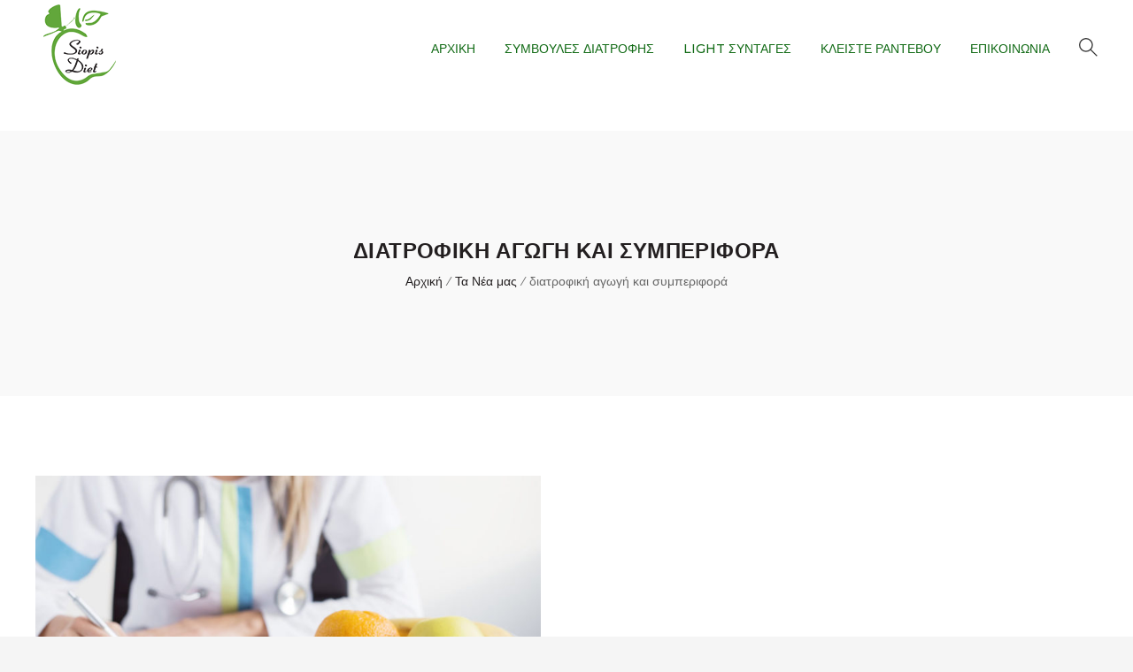

--- FILE ---
content_type: text/html; charset=UTF-8
request_url: https://siopisdiet.gr/tag/%CE%B4%CE%B9%CE%B1%CF%84%CF%81%CE%BF%CF%86%CE%B9%CE%BA%CE%AE-%CE%B1%CE%B3%CF%89%CE%B3%CE%AE-%CE%BA%CE%B1%CE%B9-%CF%83%CF%85%CE%BC%CF%80%CE%B5%CF%81%CE%B9%CF%86%CE%BF%CF%81%CE%AC/
body_size: 11077
content:
<!DOCTYPE html>
<html lang="el">
<head>
<meta charset="UTF-8">
<meta name="viewport" content="width=device-width, initial-scale=1">
<link rel="profile" href="https://gmpg.org/xfn/11">

<meta name='robots' content='index, follow, max-image-preview:large, max-snippet:-1, max-video-preview:-1' />
<script>window._wca = window._wca || [];</script>

	<!-- This site is optimized with the Yoast SEO plugin v26.7 - https://yoast.com/wordpress/plugins/seo/ -->
	<title>διατροφική αγωγή και συμπεριφορά Archives - SiopisDiet</title>
	<link rel="canonical" href="https://siopisdiet.gr/tag/διατροφική-αγωγή-και-συμπεριφορά/" />
	<meta property="og:locale" content="el_GR" />
	<meta property="og:type" content="article" />
	<meta property="og:title" content="διατροφική αγωγή και συμπεριφορά Archives - SiopisDiet" />
	<meta property="og:url" content="https://siopisdiet.gr/tag/διατροφική-αγωγή-και-συμπεριφορά/" />
	<meta property="og:site_name" content="SiopisDiet" />
	<meta name="twitter:card" content="summary_large_image" />
	<script type="application/ld+json" class="yoast-schema-graph">{"@context":"https://schema.org","@graph":[{"@type":"CollectionPage","@id":"https://siopisdiet.gr/tag/%ce%b4%ce%b9%ce%b1%cf%84%cf%81%ce%bf%cf%86%ce%b9%ce%ba%ce%ae-%ce%b1%ce%b3%cf%89%ce%b3%ce%ae-%ce%ba%ce%b1%ce%b9-%cf%83%cf%85%ce%bc%cf%80%ce%b5%cf%81%ce%b9%cf%86%ce%bf%cf%81%ce%ac/","url":"https://siopisdiet.gr/tag/%ce%b4%ce%b9%ce%b1%cf%84%cf%81%ce%bf%cf%86%ce%b9%ce%ba%ce%ae-%ce%b1%ce%b3%cf%89%ce%b3%ce%ae-%ce%ba%ce%b1%ce%b9-%cf%83%cf%85%ce%bc%cf%80%ce%b5%cf%81%ce%b9%cf%86%ce%bf%cf%81%ce%ac/","name":"διατροφική αγωγή και συμπεριφορά Archives - SiopisDiet","isPartOf":{"@id":"https://siopisdiet.gr/#website"},"primaryImageOfPage":{"@id":"https://siopisdiet.gr/tag/%ce%b4%ce%b9%ce%b1%cf%84%cf%81%ce%bf%cf%86%ce%b9%ce%ba%ce%ae-%ce%b1%ce%b3%cf%89%ce%b3%ce%ae-%ce%ba%ce%b1%ce%b9-%cf%83%cf%85%ce%bc%cf%80%ce%b5%cf%81%ce%b9%cf%86%ce%bf%cf%81%ce%ac/#primaryimage"},"image":{"@id":"https://siopisdiet.gr/tag/%ce%b4%ce%b9%ce%b1%cf%84%cf%81%ce%bf%cf%86%ce%b9%ce%ba%ce%ae-%ce%b1%ce%b3%cf%89%ce%b3%ce%ae-%ce%ba%ce%b1%ce%b9-%cf%83%cf%85%ce%bc%cf%80%ce%b5%cf%81%ce%b9%cf%86%ce%bf%cf%81%ce%ac/#primaryimage"},"thumbnailUrl":"https://siopisdiet.gr/wp-content/uploads/2017/09/Πώς-μπορώ-να-εκπαιδευτώ-στη-Διατροφή.jpg","breadcrumb":{"@id":"https://siopisdiet.gr/tag/%ce%b4%ce%b9%ce%b1%cf%84%cf%81%ce%bf%cf%86%ce%b9%ce%ba%ce%ae-%ce%b1%ce%b3%cf%89%ce%b3%ce%ae-%ce%ba%ce%b1%ce%b9-%cf%83%cf%85%ce%bc%cf%80%ce%b5%cf%81%ce%b9%cf%86%ce%bf%cf%81%ce%ac/#breadcrumb"},"inLanguage":"el"},{"@type":"ImageObject","inLanguage":"el","@id":"https://siopisdiet.gr/tag/%ce%b4%ce%b9%ce%b1%cf%84%cf%81%ce%bf%cf%86%ce%b9%ce%ba%ce%ae-%ce%b1%ce%b3%cf%89%ce%b3%ce%ae-%ce%ba%ce%b1%ce%b9-%cf%83%cf%85%ce%bc%cf%80%ce%b5%cf%81%ce%b9%cf%86%ce%bf%cf%81%ce%ac/#primaryimage","url":"https://siopisdiet.gr/wp-content/uploads/2017/09/Πώς-μπορώ-να-εκπαιδευτώ-στη-Διατροφή.jpg","contentUrl":"https://siopisdiet.gr/wp-content/uploads/2017/09/Πώς-μπορώ-να-εκπαιδευτώ-στη-Διατροφή.jpg","width":1200,"height":600},{"@type":"BreadcrumbList","@id":"https://siopisdiet.gr/tag/%ce%b4%ce%b9%ce%b1%cf%84%cf%81%ce%bf%cf%86%ce%b9%ce%ba%ce%ae-%ce%b1%ce%b3%cf%89%ce%b3%ce%ae-%ce%ba%ce%b1%ce%b9-%cf%83%cf%85%ce%bc%cf%80%ce%b5%cf%81%ce%b9%cf%86%ce%bf%cf%81%ce%ac/#breadcrumb","itemListElement":[{"@type":"ListItem","position":1,"name":"Home","item":"https://siopisdiet.gr/"},{"@type":"ListItem","position":2,"name":"διατροφική αγωγή και συμπεριφορά"}]},{"@type":"WebSite","@id":"https://siopisdiet.gr/#website","url":"https://siopisdiet.gr/","name":"SiopisDiet","description":"Διαιτολόγος - Διατροφολόγος","potentialAction":[{"@type":"SearchAction","target":{"@type":"EntryPoint","urlTemplate":"https://siopisdiet.gr/?s={search_term_string}"},"query-input":{"@type":"PropertyValueSpecification","valueRequired":true,"valueName":"search_term_string"}}],"inLanguage":"el"}]}</script>
	<!-- / Yoast SEO plugin. -->


<link rel='dns-prefetch' href='//stats.wp.com' />
<link rel='dns-prefetch' href='//fonts.googleapis.com' />
<link rel='dns-prefetch' href='//v0.wordpress.com' />
<link rel="alternate" type="application/rss+xml" title="Ροή RSS &raquo; SiopisDiet" href="https://siopisdiet.gr/feed/" />
<link rel="alternate" type="application/rss+xml" title="Ροή Σχολίων &raquo; SiopisDiet" href="https://siopisdiet.gr/comments/feed/" />
<link rel="alternate" type="application/rss+xml" title="Ετικέτα ροής SiopisDiet &raquo; διατροφική αγωγή και συμπεριφορά" href="https://siopisdiet.gr/tag/%ce%b4%ce%b9%ce%b1%cf%84%cf%81%ce%bf%cf%86%ce%b9%ce%ba%ce%ae-%ce%b1%ce%b3%cf%89%ce%b3%ce%ae-%ce%ba%ce%b1%ce%b9-%cf%83%cf%85%ce%bc%cf%80%ce%b5%cf%81%ce%b9%cf%86%ce%bf%cf%81%ce%ac/feed/" />
<style id='wp-img-auto-sizes-contain-inline-css' type='text/css'>
img:is([sizes=auto i],[sizes^="auto," i]){contain-intrinsic-size:3000px 1500px}
/*# sourceURL=wp-img-auto-sizes-contain-inline-css */
</style>
<style id='wp-emoji-styles-inline-css' type='text/css'>

	img.wp-smiley, img.emoji {
		display: inline !important;
		border: none !important;
		box-shadow: none !important;
		height: 1em !important;
		width: 1em !important;
		margin: 0 0.07em !important;
		vertical-align: -0.1em !important;
		background: none !important;
		padding: 0 !important;
	}
/*# sourceURL=wp-emoji-styles-inline-css */
</style>
<link rel='stylesheet' id='wp-block-library-css' href='https://siopisdiet.gr/wp-includes/css/dist/block-library/style.min.css?ver=6.9' type='text/css' media='all' />
<style id='classic-theme-styles-inline-css' type='text/css'>
/*! This file is auto-generated */
.wp-block-button__link{color:#fff;background-color:#32373c;border-radius:9999px;box-shadow:none;text-decoration:none;padding:calc(.667em + 2px) calc(1.333em + 2px);font-size:1.125em}.wp-block-file__button{background:#32373c;color:#fff;text-decoration:none}
/*# sourceURL=/wp-includes/css/classic-themes.min.css */
</style>
<link rel='stylesheet' id='mediaelement-css' href='https://siopisdiet.gr/wp-includes/js/mediaelement/mediaelementplayer-legacy.min.css?ver=4.2.17' type='text/css' media='all' />
<link rel='stylesheet' id='wp-mediaelement-css' href='https://siopisdiet.gr/wp-includes/js/mediaelement/wp-mediaelement.min.css?ver=6.9' type='text/css' media='all' />
<style id='jetpack-sharing-buttons-style-inline-css' type='text/css'>
.jetpack-sharing-buttons__services-list{display:flex;flex-direction:row;flex-wrap:wrap;gap:0;list-style-type:none;margin:5px;padding:0}.jetpack-sharing-buttons__services-list.has-small-icon-size{font-size:12px}.jetpack-sharing-buttons__services-list.has-normal-icon-size{font-size:16px}.jetpack-sharing-buttons__services-list.has-large-icon-size{font-size:24px}.jetpack-sharing-buttons__services-list.has-huge-icon-size{font-size:36px}@media print{.jetpack-sharing-buttons__services-list{display:none!important}}.editor-styles-wrapper .wp-block-jetpack-sharing-buttons{gap:0;padding-inline-start:0}ul.jetpack-sharing-buttons__services-list.has-background{padding:1.25em 2.375em}
/*# sourceURL=https://siopisdiet.gr/wp-content/plugins/jetpack/_inc/blocks/sharing-buttons/view.css */
</style>
<style id='global-styles-inline-css' type='text/css'>
:root{--wp--preset--aspect-ratio--square: 1;--wp--preset--aspect-ratio--4-3: 4/3;--wp--preset--aspect-ratio--3-4: 3/4;--wp--preset--aspect-ratio--3-2: 3/2;--wp--preset--aspect-ratio--2-3: 2/3;--wp--preset--aspect-ratio--16-9: 16/9;--wp--preset--aspect-ratio--9-16: 9/16;--wp--preset--color--black: #000000;--wp--preset--color--cyan-bluish-gray: #abb8c3;--wp--preset--color--white: #ffffff;--wp--preset--color--pale-pink: #f78da7;--wp--preset--color--vivid-red: #cf2e2e;--wp--preset--color--luminous-vivid-orange: #ff6900;--wp--preset--color--luminous-vivid-amber: #fcb900;--wp--preset--color--light-green-cyan: #7bdcb5;--wp--preset--color--vivid-green-cyan: #00d084;--wp--preset--color--pale-cyan-blue: #8ed1fc;--wp--preset--color--vivid-cyan-blue: #0693e3;--wp--preset--color--vivid-purple: #9b51e0;--wp--preset--gradient--vivid-cyan-blue-to-vivid-purple: linear-gradient(135deg,rgb(6,147,227) 0%,rgb(155,81,224) 100%);--wp--preset--gradient--light-green-cyan-to-vivid-green-cyan: linear-gradient(135deg,rgb(122,220,180) 0%,rgb(0,208,130) 100%);--wp--preset--gradient--luminous-vivid-amber-to-luminous-vivid-orange: linear-gradient(135deg,rgb(252,185,0) 0%,rgb(255,105,0) 100%);--wp--preset--gradient--luminous-vivid-orange-to-vivid-red: linear-gradient(135deg,rgb(255,105,0) 0%,rgb(207,46,46) 100%);--wp--preset--gradient--very-light-gray-to-cyan-bluish-gray: linear-gradient(135deg,rgb(238,238,238) 0%,rgb(169,184,195) 100%);--wp--preset--gradient--cool-to-warm-spectrum: linear-gradient(135deg,rgb(74,234,220) 0%,rgb(151,120,209) 20%,rgb(207,42,186) 40%,rgb(238,44,130) 60%,rgb(251,105,98) 80%,rgb(254,248,76) 100%);--wp--preset--gradient--blush-light-purple: linear-gradient(135deg,rgb(255,206,236) 0%,rgb(152,150,240) 100%);--wp--preset--gradient--blush-bordeaux: linear-gradient(135deg,rgb(254,205,165) 0%,rgb(254,45,45) 50%,rgb(107,0,62) 100%);--wp--preset--gradient--luminous-dusk: linear-gradient(135deg,rgb(255,203,112) 0%,rgb(199,81,192) 50%,rgb(65,88,208) 100%);--wp--preset--gradient--pale-ocean: linear-gradient(135deg,rgb(255,245,203) 0%,rgb(182,227,212) 50%,rgb(51,167,181) 100%);--wp--preset--gradient--electric-grass: linear-gradient(135deg,rgb(202,248,128) 0%,rgb(113,206,126) 100%);--wp--preset--gradient--midnight: linear-gradient(135deg,rgb(2,3,129) 0%,rgb(40,116,252) 100%);--wp--preset--font-size--small: 13px;--wp--preset--font-size--medium: 20px;--wp--preset--font-size--large: 36px;--wp--preset--font-size--x-large: 42px;--wp--preset--spacing--20: 0.44rem;--wp--preset--spacing--30: 0.67rem;--wp--preset--spacing--40: 1rem;--wp--preset--spacing--50: 1.5rem;--wp--preset--spacing--60: 2.25rem;--wp--preset--spacing--70: 3.38rem;--wp--preset--spacing--80: 5.06rem;--wp--preset--shadow--natural: 6px 6px 9px rgba(0, 0, 0, 0.2);--wp--preset--shadow--deep: 12px 12px 50px rgba(0, 0, 0, 0.4);--wp--preset--shadow--sharp: 6px 6px 0px rgba(0, 0, 0, 0.2);--wp--preset--shadow--outlined: 6px 6px 0px -3px rgb(255, 255, 255), 6px 6px rgb(0, 0, 0);--wp--preset--shadow--crisp: 6px 6px 0px rgb(0, 0, 0);}:where(.is-layout-flex){gap: 0.5em;}:where(.is-layout-grid){gap: 0.5em;}body .is-layout-flex{display: flex;}.is-layout-flex{flex-wrap: wrap;align-items: center;}.is-layout-flex > :is(*, div){margin: 0;}body .is-layout-grid{display: grid;}.is-layout-grid > :is(*, div){margin: 0;}:where(.wp-block-columns.is-layout-flex){gap: 2em;}:where(.wp-block-columns.is-layout-grid){gap: 2em;}:where(.wp-block-post-template.is-layout-flex){gap: 1.25em;}:where(.wp-block-post-template.is-layout-grid){gap: 1.25em;}.has-black-color{color: var(--wp--preset--color--black) !important;}.has-cyan-bluish-gray-color{color: var(--wp--preset--color--cyan-bluish-gray) !important;}.has-white-color{color: var(--wp--preset--color--white) !important;}.has-pale-pink-color{color: var(--wp--preset--color--pale-pink) !important;}.has-vivid-red-color{color: var(--wp--preset--color--vivid-red) !important;}.has-luminous-vivid-orange-color{color: var(--wp--preset--color--luminous-vivid-orange) !important;}.has-luminous-vivid-amber-color{color: var(--wp--preset--color--luminous-vivid-amber) !important;}.has-light-green-cyan-color{color: var(--wp--preset--color--light-green-cyan) !important;}.has-vivid-green-cyan-color{color: var(--wp--preset--color--vivid-green-cyan) !important;}.has-pale-cyan-blue-color{color: var(--wp--preset--color--pale-cyan-blue) !important;}.has-vivid-cyan-blue-color{color: var(--wp--preset--color--vivid-cyan-blue) !important;}.has-vivid-purple-color{color: var(--wp--preset--color--vivid-purple) !important;}.has-black-background-color{background-color: var(--wp--preset--color--black) !important;}.has-cyan-bluish-gray-background-color{background-color: var(--wp--preset--color--cyan-bluish-gray) !important;}.has-white-background-color{background-color: var(--wp--preset--color--white) !important;}.has-pale-pink-background-color{background-color: var(--wp--preset--color--pale-pink) !important;}.has-vivid-red-background-color{background-color: var(--wp--preset--color--vivid-red) !important;}.has-luminous-vivid-orange-background-color{background-color: var(--wp--preset--color--luminous-vivid-orange) !important;}.has-luminous-vivid-amber-background-color{background-color: var(--wp--preset--color--luminous-vivid-amber) !important;}.has-light-green-cyan-background-color{background-color: var(--wp--preset--color--light-green-cyan) !important;}.has-vivid-green-cyan-background-color{background-color: var(--wp--preset--color--vivid-green-cyan) !important;}.has-pale-cyan-blue-background-color{background-color: var(--wp--preset--color--pale-cyan-blue) !important;}.has-vivid-cyan-blue-background-color{background-color: var(--wp--preset--color--vivid-cyan-blue) !important;}.has-vivid-purple-background-color{background-color: var(--wp--preset--color--vivid-purple) !important;}.has-black-border-color{border-color: var(--wp--preset--color--black) !important;}.has-cyan-bluish-gray-border-color{border-color: var(--wp--preset--color--cyan-bluish-gray) !important;}.has-white-border-color{border-color: var(--wp--preset--color--white) !important;}.has-pale-pink-border-color{border-color: var(--wp--preset--color--pale-pink) !important;}.has-vivid-red-border-color{border-color: var(--wp--preset--color--vivid-red) !important;}.has-luminous-vivid-orange-border-color{border-color: var(--wp--preset--color--luminous-vivid-orange) !important;}.has-luminous-vivid-amber-border-color{border-color: var(--wp--preset--color--luminous-vivid-amber) !important;}.has-light-green-cyan-border-color{border-color: var(--wp--preset--color--light-green-cyan) !important;}.has-vivid-green-cyan-border-color{border-color: var(--wp--preset--color--vivid-green-cyan) !important;}.has-pale-cyan-blue-border-color{border-color: var(--wp--preset--color--pale-cyan-blue) !important;}.has-vivid-cyan-blue-border-color{border-color: var(--wp--preset--color--vivid-cyan-blue) !important;}.has-vivid-purple-border-color{border-color: var(--wp--preset--color--vivid-purple) !important;}.has-vivid-cyan-blue-to-vivid-purple-gradient-background{background: var(--wp--preset--gradient--vivid-cyan-blue-to-vivid-purple) !important;}.has-light-green-cyan-to-vivid-green-cyan-gradient-background{background: var(--wp--preset--gradient--light-green-cyan-to-vivid-green-cyan) !important;}.has-luminous-vivid-amber-to-luminous-vivid-orange-gradient-background{background: var(--wp--preset--gradient--luminous-vivid-amber-to-luminous-vivid-orange) !important;}.has-luminous-vivid-orange-to-vivid-red-gradient-background{background: var(--wp--preset--gradient--luminous-vivid-orange-to-vivid-red) !important;}.has-very-light-gray-to-cyan-bluish-gray-gradient-background{background: var(--wp--preset--gradient--very-light-gray-to-cyan-bluish-gray) !important;}.has-cool-to-warm-spectrum-gradient-background{background: var(--wp--preset--gradient--cool-to-warm-spectrum) !important;}.has-blush-light-purple-gradient-background{background: var(--wp--preset--gradient--blush-light-purple) !important;}.has-blush-bordeaux-gradient-background{background: var(--wp--preset--gradient--blush-bordeaux) !important;}.has-luminous-dusk-gradient-background{background: var(--wp--preset--gradient--luminous-dusk) !important;}.has-pale-ocean-gradient-background{background: var(--wp--preset--gradient--pale-ocean) !important;}.has-electric-grass-gradient-background{background: var(--wp--preset--gradient--electric-grass) !important;}.has-midnight-gradient-background{background: var(--wp--preset--gradient--midnight) !important;}.has-small-font-size{font-size: var(--wp--preset--font-size--small) !important;}.has-medium-font-size{font-size: var(--wp--preset--font-size--medium) !important;}.has-large-font-size{font-size: var(--wp--preset--font-size--large) !important;}.has-x-large-font-size{font-size: var(--wp--preset--font-size--x-large) !important;}
:where(.wp-block-post-template.is-layout-flex){gap: 1.25em;}:where(.wp-block-post-template.is-layout-grid){gap: 1.25em;}
:where(.wp-block-term-template.is-layout-flex){gap: 1.25em;}:where(.wp-block-term-template.is-layout-grid){gap: 1.25em;}
:where(.wp-block-columns.is-layout-flex){gap: 2em;}:where(.wp-block-columns.is-layout-grid){gap: 2em;}
:root :where(.wp-block-pullquote){font-size: 1.5em;line-height: 1.6;}
/*# sourceURL=global-styles-inline-css */
</style>
<style id='woocommerce-inline-inline-css' type='text/css'>
.woocommerce form .form-row .required { visibility: visible; }
/*# sourceURL=woocommerce-inline-inline-css */
</style>
<link rel='stylesheet' id='onetype-plugins-style-css' href='https://siopisdiet.gr/wp-content/themes/onetype/assets/css/plugins.min.css?ver=6.9' type='text/css' media='all' />
<link rel='stylesheet' id='onetype-fonts-css' href='https://fonts.googleapis.com/css?family=Montserrat%3A400%2C400i%2C500%2C700%2C700i%7CLato%3A400%2C400i%2C700%2C700i&#038;ver=6.9' type='text/css' media='all' />
<link rel='stylesheet' id='onetype-style-css' href='https://siopisdiet.gr/wp-content/themes/onetype/style.min.css?ver=6.9' type='text/css' media='all' />
<style id='onetype-style-inline-css' type='text/css'>

		.author-badge, .widget_tag_cloud a {
			background-color: #c92e7b;
		}

		a:visited, a:visited:hover, a:hover, .menu-primary-items a:hover, .menu-primary-items a:visited:hover, .site-branding h1 a:hover, h2.entry-title a:hover, .page-title a:hover, .post-pagination .post-detail span, .post-meta .cat-link a:hover, .post-meta .tag-links a:hover, .post-meta .post-author .url:hover, .pagination .page-numbers.current, .pagination .page-numbers:hover, .traditional-pagination div a:hover, .author-bio .name a:hover, .comment-avatar .name a:hover, .home .page-header .page-title a:hover, .posts-thumbnail-widget .post-title:hover, .woocommerce-tabs ul.tabs li.active a {
			color: #c92e7b;
		}

		blockquote {
			border-color: #c92e7b;
		}
		.site-branding h1 a { color: #ffffff; }.menu-primary-items a, .menu-primary-items a:visited { color: #126b16; }.site-footer { background-color: #f2e8d7; }
@font-face {
			font-family: "star";
			src: url("https://siopisdiet.gr/wp-content/plugins/woocommerce/assets/fonts/star.eot");
			src: url("https://siopisdiet.gr/wp-content/plugins/woocommerce/assets/fonts/star.eot?#iefix") format("embedded-opentype"),
				url("https://siopisdiet.gr/wp-content/plugins/woocommerce/assets/fonts/star.woff") format("woff"),
				url("https://siopisdiet.gr/wp-content/plugins/woocommerce/assets/fonts/star.ttf") format("truetype"),
				url("https://siopisdiet.gr/wp-content/plugins/woocommerce/assets/fonts/star.svg#star") format("svg");
			font-weight: normal;
			font-style: normal;
		}
/*# sourceURL=onetype-style-inline-css */
</style>
<script type="text/javascript" src="https://siopisdiet.gr/wp-includes/js/jquery/jquery.min.js?ver=3.7.1" id="jquery-core-js"></script>
<script type="text/javascript" src="https://siopisdiet.gr/wp-includes/js/jquery/jquery-migrate.min.js?ver=3.4.1" id="jquery-migrate-js"></script>
<script type="text/javascript" src="https://siopisdiet.gr/wp-content/plugins/woocommerce/assets/js/jquery-blockui/jquery.blockUI.min.js?ver=2.7.0-wc.10.4.3" id="wc-jquery-blockui-js" defer="defer" data-wp-strategy="defer"></script>
<script type="text/javascript" id="wc-add-to-cart-js-extra">
/* <![CDATA[ */
var wc_add_to_cart_params = {"ajax_url":"/wp-admin/admin-ajax.php","wc_ajax_url":"/?wc-ajax=%%endpoint%%","i18n_view_cart":"\u039a\u03b1\u03bb\u03ac\u03b8\u03b9","cart_url":"https://siopisdiet.gr/cart/","is_cart":"","cart_redirect_after_add":"yes"};
//# sourceURL=wc-add-to-cart-js-extra
/* ]]> */
</script>
<script type="text/javascript" src="https://siopisdiet.gr/wp-content/plugins/woocommerce/assets/js/frontend/add-to-cart.min.js?ver=10.4.3" id="wc-add-to-cart-js" defer="defer" data-wp-strategy="defer"></script>
<script type="text/javascript" src="https://siopisdiet.gr/wp-content/plugins/woocommerce/assets/js/js-cookie/js.cookie.min.js?ver=2.1.4-wc.10.4.3" id="wc-js-cookie-js" defer="defer" data-wp-strategy="defer"></script>
<script type="text/javascript" id="woocommerce-js-extra">
/* <![CDATA[ */
var woocommerce_params = {"ajax_url":"/wp-admin/admin-ajax.php","wc_ajax_url":"/?wc-ajax=%%endpoint%%","i18n_password_show":"\u0395\u03bc\u03c6\u03ac\u03bd\u03b9\u03c3\u03b7 \u03c3\u03c5\u03bd\u03b8\u03b7\u03bc\u03b1\u03c4\u03b9\u03ba\u03bf\u03cd","i18n_password_hide":"\u0391\u03c0\u03cc\u03ba\u03c1\u03c5\u03c8\u03b7 \u03c3\u03c5\u03bd\u03b8\u03b7\u03bc\u03b1\u03c4\u03b9\u03ba\u03bf\u03cd"};
//# sourceURL=woocommerce-js-extra
/* ]]> */
</script>
<script type="text/javascript" src="https://siopisdiet.gr/wp-content/plugins/woocommerce/assets/js/frontend/woocommerce.min.js?ver=10.4.3" id="woocommerce-js" defer="defer" data-wp-strategy="defer"></script>
<script type="text/javascript" src="https://stats.wp.com/s-202604.js" id="woocommerce-analytics-js" defer="defer" data-wp-strategy="defer"></script>
<link rel="https://api.w.org/" href="https://siopisdiet.gr/wp-json/" /><link rel="alternate" title="JSON" type="application/json" href="https://siopisdiet.gr/wp-json/wp/v2/tags/94" /><link rel="EditURI" type="application/rsd+xml" title="RSD" href="https://siopisdiet.gr/xmlrpc.php?rsd" />
<meta name="generator" content="WordPress 6.9" />
<meta name="generator" content="WooCommerce 10.4.3" />
<!-- Global site tag (gtag.js) - Google Analytics -->
<script async src="https://www.googletagmanager.com/gtag/js?id=UA-99982426-1"></script>
<script>
  window.dataLayer = window.dataLayer || [];
  function gtag(){dataLayer.push(arguments);}
  gtag('js', new Date());

  gtag('config', 'UA-99982426-1');
</script><script type='text/javascript' data-cfasync='false'>var _mmunch = {'front': false, 'page': false, 'post': false, 'category': false, 'author': false, 'search': false, 'attachment': false, 'tag': false};_mmunch['tag'] = true;</script><script data-cfasync="false" src="//a.mailmunch.co/app/v1/site.js" id="mailmunch-script" data-plugin="mc_mm" data-mailmunch-site-id="466019" async></script><style id="mystickymenu" type="text/css">#mysticky-nav { width:100%; position: static; height: auto !important; }#mysticky-nav.wrapfixed { position:fixed; left: 0px; margin-top:0px;  z-index: 99990; -webkit-transition: 0.3s; -moz-transition: 0.3s; -o-transition: 0.3s; transition: 0.3s; -ms-filter:"progid:DXImageTransform.Microsoft.Alpha(Opacity=90)"; filter: alpha(opacity=90); opacity:0.9; background-color: #d8d8d8;}#mysticky-nav.wrapfixed .myfixed{ background-color: #d8d8d8; position: relative;top: auto;left: auto;right: auto;}#mysticky-nav.wrapfixed { } #mysticky-nav.wrapfixed.up { } #mysticky-nav.wrapfixed.down { } #mysticky-nav .myfixed { margin:0 auto; float:none; border:0px; background:none; max-width:100%; }</style>			<style type="text/css">
																															</style>
				<style>img#wpstats{display:none}</style>
			<noscript><style>.woocommerce-product-gallery{ opacity: 1 !important; }</style></noscript>
	<meta name="generator" content="Elementor 3.34.1; features: e_font_icon_svg, additional_custom_breakpoints; settings: css_print_method-external, google_font-enabled, font_display-auto">
			<style>
				.e-con.e-parent:nth-of-type(n+4):not(.e-lazyloaded):not(.e-no-lazyload),
				.e-con.e-parent:nth-of-type(n+4):not(.e-lazyloaded):not(.e-no-lazyload) * {
					background-image: none !important;
				}
				@media screen and (max-height: 1024px) {
					.e-con.e-parent:nth-of-type(n+3):not(.e-lazyloaded):not(.e-no-lazyload),
					.e-con.e-parent:nth-of-type(n+3):not(.e-lazyloaded):not(.e-no-lazyload) * {
						background-image: none !important;
					}
				}
				@media screen and (max-height: 640px) {
					.e-con.e-parent:nth-of-type(n+2):not(.e-lazyloaded):not(.e-no-lazyload),
					.e-con.e-parent:nth-of-type(n+2):not(.e-lazyloaded):not(.e-no-lazyload) * {
						background-image: none !important;
					}
				}
			</style>
			<link rel="icon" href="https://siopisdiet.gr/wp-content/uploads/2018/06/cropped-SIOPIS-logo-πρασινο512-4-32x32.png" sizes="32x32" />
<link rel="icon" href="https://siopisdiet.gr/wp-content/uploads/2018/06/cropped-SIOPIS-logo-πρασινο512-4-192x192.png" sizes="192x192" />
<link rel="apple-touch-icon" href="https://siopisdiet.gr/wp-content/uploads/2018/06/cropped-SIOPIS-logo-πρασινο512-4-180x180.png" />
<meta name="msapplication-TileImage" content="https://siopisdiet.gr/wp-content/uploads/2018/06/cropped-SIOPIS-logo-πρασινο512-4-270x270.png" />
</head>

<body data-rsssl=1 class="archive tag tag-94 wp-custom-logo wp-theme-onetype theme-onetype woocommerce-no-js multi-author full-width-container layout-1c elementor-default elementor-kit-4953">

<div id="page" class="site">

	<div class="wide-container">

		<header id="masthead" class="site-header">
			<div class="container">

				<div class="site-branding">
<div class="logo"><a href="https://siopisdiet.gr" rel="home">
<img src="https://siopisdiet.gr/wp-content/uploads/2018/06/slogo.png" alt="SiopisDiet" />
</a>
</div>
</div>

									<nav class="main-navigation" id="site-navigation">

						<a href="#menu-overlay" class="menu-toggle">
							<span class="bars"></span>
							<span class="bars"></span>
							<span class="bars"></span>
						</a>

						<div class="menu-primary-container"><ul id="menu-primary-items" class="menu-primary-items"><li id="menu-item-276" class="menu-item menu-item-type-post_type menu-item-object-page menu-item-home menu-item-276"><a href="https://siopisdiet.gr/">ΑΡΧΙΚΗ</a></li>
<li id="menu-item-3559" class="menu-item menu-item-type-taxonomy menu-item-object-category menu-item-3559"><a href="https://siopisdiet.gr/category/symboules-diatrofis/">ΣΥΜΒΟΥΛΕΣ ΔΙΑΤΡΟΦΗΣ</a></li>
<li id="menu-item-3807" class="menu-item menu-item-type-taxonomy menu-item-object-category menu-item-3807"><a href="https://siopisdiet.gr/category/light-syntages/">LIGHT ΣΥΝΤΑΓΕΣ</a></li>
<li id="menu-item-3631" class="menu-item menu-item-type-post_type menu-item-object-page menu-item-3631"><a href="https://siopisdiet.gr/kleiste-rantevou/">ΚΛΕΙΣΤΕ ΡΑΝΤΕΒΟΥ</a></li>
<li id="menu-item-3684" class="menu-item menu-item-type-post_type menu-item-object-page menu-item-3684"><a href="https://siopisdiet.gr/contact/">ΕΠΙΚΟΙΝΩΝΙΑ</a></li>
</ul></div>
						<a href="#search-overlay" class="search-toggle">
							<img src="https://siopisdiet.gr/wp-content/themes/onetype/assets/img/onetype-search.svg" alt="Αναζήτηση">
						</a>
					</nav>
				
			</div>
		</header><!-- #masthead -->

			<header class="page-header">
		<div class="container">
			<div class="page-header-wrapper">

									<h1 class="page-title">διατροφική αγωγή και συμπεριφορά</h1>					<nav role="navigation" aria-label="Breadcrumbs" class="breadcrumb-trail breadcrumbs" itemprop="breadcrumb"><ul class="trail-items" itemscope itemtype="http://schema.org/BreadcrumbList"><meta name="numberOfItems" content="3" /><meta name="itemListOrder" content="Ascending" /><li itemprop="itemListElement" itemscope itemtype="http://schema.org/ListItem" class="trail-item trail-begin"><a href="https://siopisdiet.gr" rel="home"><span itemprop="name">Αρχική</span></a><meta itemprop="position" content="1" /></li><li itemprop="itemListElement" itemscope itemtype="http://schema.org/ListItem" class="trail-item"><a href="https://siopisdiet.gr/blog/"><span itemprop="name">Τα Νέα μας</span></a><meta itemprop="position" content="2" /></li><li itemprop="itemListElement" itemscope itemtype="http://schema.org/ListItem" class="trail-item trail-end"><span itemprop="name">διατροφική αγωγή και συμπεριφορά</span><meta itemprop="position" content="3" /></li></ul></nav>				
			</div>
		</div>
	</header><!-- .page-header -->

		<div id="content" class="site-content">

	<div class="container">

		<section id="primary" class="content-area">
			<main id="main" class="site-main">

				
					<div class="grids">
						
							<div class="grid">
								<article id="post-3534" class="post-3534 post type-post status-publish format-standard has-post-thumbnail category-symboules-diatrofis tag-94 tag-95 entry">

			<a class="thumbnail-link" href="https://siopisdiet.gr/diatrofiki-simperiforistiki-agwgi/">
			<img fetchpriority="high" width="750" height="410" src="https://siopisdiet.gr/wp-content/uploads/2017/09/Πώς-μπορώ-να-εκπαιδευτώ-στη-Διατροφή-750x410.jpg" class="entry-thumbnail wp-post-image" alt="Πώς μπορώ να εκπαιδευτώ στη Διατροφή;" decoding="async" />		</a>
	
	<header class="entry-header">

		<h2 class="entry-title"><a href="https://siopisdiet.gr/diatrofiki-simperiforistiki-agwgi/" rel="bookmark">Πώς μπορώ να εκπαιδευτώ στη Διατροφή;</a></h2>
		<div class="posted-on">	<span class="posted-on">στις <a href="https://siopisdiet.gr/diatrofiki-simperiforistiki-agwgi/" rel="bookmark"><time class="entry-date published" datetime="2017-09-14T10:46:00+03:00">Σεπ 14, 2017</time></a></span><span class="byline"> &middot; από <span class="author vcard"><a class="url fn n" href="https://siopisdiet.gr/author/siopis/"><span>Siopis</span></a></span></span></div>

	</header>

	<div class="entry-summary">
		<p>Πώς μπορώ να εκπαιδευτώ στη Διατροφή; Γράφει ο Διαιτολόγος – Διατροφολόγος Σιώπης Π. Στυλιανός Πτυχ. Χαροκοπείου Πανεπιστημίου Αθηνών Η Διατροφική &#8211; Συμπεριφοριστική Αγωγή έχει&hellip;</p>
	</div>

	<span class="more-link-wrapper">
		<a href="https://siopisdiet.gr/diatrofiki-simperiforistiki-agwgi/" class="more-link">Δείτε Περισσότερα &rarr;</a>
	</span>

</article><!-- #post-## -->
							</div>

											</div>

					
				

				
			</main><!-- #main -->
		</section><!-- #primary -->

		
	</div>

		</div><!-- #content -->

		<footer id="colophon" class="site-footer">
			<div class="container">

				<div class="site-branding">
<div class="logo"><a href="https://siopisdiet.gr" rel="home">
<img src="https://siopisdiet.gr/wp-content/uploads/2018/06/slogo.png" alt="SiopisDiet" />
</a>
</div>
</div>

									<nav class="footer-navigation">
						<div class="menu-footer-container"><ul id="menu-footer-items" class="menu-footer-items"><li id="menu-item-3639" class="menu-item menu-item-type-post_type menu-item-object-page menu-item-3639"><a href="https://siopisdiet.gr/about-us/">ΒΙΟΓΡΑΦΙΚΟ</a></li>
<li id="menu-item-3361" class="menu-item menu-item-type-post_type menu-item-object-page menu-item-3361"><a href="https://siopisdiet.gr/terms-conditions/">ΟΡΟΙ ΧΡΗΣΗΣ</a></li>
<li id="menu-item-3362" class="menu-item menu-item-type-post_type menu-item-object-page menu-item-3362"><a href="https://siopisdiet.gr/privacy-policy/">ΠΟΛΙΤΙΚΗ ΑΠΟΡΡΗΤΟΥ</a></li>
<li id="menu-item-295" class="menu-item menu-item-type-post_type menu-item-object-page menu-item-295"><a href="https://siopisdiet.gr/contact/">ΕΠΙΚΟΙΝΩΝΙΑ</a></li>
</ul></div>					</nav>
				
				<div class="site-info">
					<p class="copyright">© Copyright 2018 <a href="https://siopisdiet.gr">SiopisDiet</a> · Designed and Developed by <a href="http://www.honeyad.gr/">Honeyad</a></p>				</div><!-- .site-info -->

			</div>
		</footer><!-- #colophon -->

	</div><!-- .wide-container -->
</div><!-- #page -->

<div id="search-overlay" class="search-popup popup-content mfp-hide">
	<form method="get" class="searchform" action="https://siopisdiet.gr/">
	<input type="search" class="search-field field" placeholder="Αναζήτηση" value="" name="s" title="Αναζήτηση για:" />
</form>
</div>

<div id="menu-overlay" class="menu-popup popup-content mfp-hide">
	<div class="menu-primary-container"><ul id="menu-primary-items" class="menu-primary-items"><li class="menu-item menu-item-type-post_type menu-item-object-page menu-item-home menu-item-276"><a href="https://siopisdiet.gr/">ΑΡΧΙΚΗ</a></li>
<li class="menu-item menu-item-type-taxonomy menu-item-object-category menu-item-3559"><a href="https://siopisdiet.gr/category/symboules-diatrofis/">ΣΥΜΒΟΥΛΕΣ ΔΙΑΤΡΟΦΗΣ</a></li>
<li class="menu-item menu-item-type-taxonomy menu-item-object-category menu-item-3807"><a href="https://siopisdiet.gr/category/light-syntages/">LIGHT ΣΥΝΤΑΓΕΣ</a></li>
<li class="menu-item menu-item-type-post_type menu-item-object-page menu-item-3631"><a href="https://siopisdiet.gr/kleiste-rantevou/">ΚΛΕΙΣΤΕ ΡΑΝΤΕΒΟΥ</a></li>
<li class="menu-item menu-item-type-post_type menu-item-object-page menu-item-3684"><a href="https://siopisdiet.gr/contact/">ΕΠΙΚΟΙΝΩΝΙΑ</a></li>
</ul></div></div>

<script type="speculationrules">
{"prefetch":[{"source":"document","where":{"and":[{"href_matches":"/*"},{"not":{"href_matches":["/wp-*.php","/wp-admin/*","/wp-content/uploads/*","/wp-content/*","/wp-content/plugins/*","/wp-content/themes/onetype/*","/*\\?(.+)"]}},{"not":{"selector_matches":"a[rel~=\"nofollow\"]"}},{"not":{"selector_matches":".no-prefetch, .no-prefetch a"}}]},"eagerness":"conservative"}]}
</script>
			<script>
				const lazyloadRunObserver = () => {
					const lazyloadBackgrounds = document.querySelectorAll( `.e-con.e-parent:not(.e-lazyloaded)` );
					const lazyloadBackgroundObserver = new IntersectionObserver( ( entries ) => {
						entries.forEach( ( entry ) => {
							if ( entry.isIntersecting ) {
								let lazyloadBackground = entry.target;
								if( lazyloadBackground ) {
									lazyloadBackground.classList.add( 'e-lazyloaded' );
								}
								lazyloadBackgroundObserver.unobserve( entry.target );
							}
						});
					}, { rootMargin: '200px 0px 200px 0px' } );
					lazyloadBackgrounds.forEach( ( lazyloadBackground ) => {
						lazyloadBackgroundObserver.observe( lazyloadBackground );
					} );
				};
				const events = [
					'DOMContentLoaded',
					'elementor/lazyload/observe',
				];
				events.forEach( ( event ) => {
					document.addEventListener( event, lazyloadRunObserver );
				} );
			</script>
				<script type='text/javascript'>
		(function () {
			var c = document.body.className;
			c = c.replace(/woocommerce-no-js/, 'woocommerce-js');
			document.body.className = c;
		})();
	</script>
			<script type="text/javascript">
			( function( $ ) {
				$( function() {
					$( '.widget-area' ).theiaStickySidebar( {
						additionalMarginTop: 100
					} );
				} );
			}( jQuery ) );
		</script>
		<link rel='stylesheet' id='wc-blocks-style-css' href='https://siopisdiet.gr/wp-content/plugins/woocommerce/assets/client/blocks/wc-blocks.css?ver=wc-10.4.3' type='text/css' media='all' />
<script type="text/javascript" src="https://siopisdiet.gr/wp-content/plugins/mystickymenu/js/morphext/morphext.min.js?ver=2.8.6" id="morphext-js-js" defer="defer" data-wp-strategy="defer"></script>
<script type="text/javascript" id="welcomebar-frontjs-js-extra">
/* <![CDATA[ */
var welcomebar_frontjs = {"ajaxurl":"https://siopisdiet.gr/wp-admin/admin-ajax.php","days":"Days","hours":"Hours","minutes":"Minutes","seconds":"Seconds","ajax_nonce":"e0db436cb1"};
//# sourceURL=welcomebar-frontjs-js-extra
/* ]]> */
</script>
<script type="text/javascript" src="https://siopisdiet.gr/wp-content/plugins/mystickymenu/js/welcomebar-front.min.js?ver=2.8.6" id="welcomebar-frontjs-js" defer="defer" data-wp-strategy="defer"></script>
<script type="text/javascript" src="https://siopisdiet.gr/wp-content/plugins/mystickymenu/js/detectmobilebrowser.min.js?ver=2.8.6" id="detectmobilebrowser-js" defer="defer" data-wp-strategy="defer"></script>
<script type="text/javascript" id="mystickymenu-js-extra">
/* <![CDATA[ */
var option = {"mystickyClass":".site-header","activationHeight":"0","disableWidth":"0","disableLargeWidth":"0","adminBar":"false","device_desktop":"1","device_mobile":"1","mystickyTransition":"slide","mysticky_disable_down":"false"};
//# sourceURL=mystickymenu-js-extra
/* ]]> */
</script>
<script type="text/javascript" src="https://siopisdiet.gr/wp-content/plugins/mystickymenu/js/mystickymenu.min.js?ver=2.8.6" id="mystickymenu-js" defer="defer" data-wp-strategy="defer"></script>
<script type="text/javascript" src="https://siopisdiet.gr/wp-content/themes/onetype/assets/js/onetype.min.js" id="onetype-scripts-js"></script>
<script type="text/javascript" src="https://siopisdiet.gr/wp-includes/js/dist/vendor/wp-polyfill.min.js?ver=3.15.0" id="wp-polyfill-js"></script>
<script type="text/javascript" src="https://siopisdiet.gr/wp-content/plugins/jetpack/jetpack_vendor/automattic/woocommerce-analytics/build/woocommerce-analytics-client.js?minify=false&amp;ver=75adc3c1e2933e2c8c6a" id="woocommerce-analytics-client-js" defer="defer" data-wp-strategy="defer"></script>
<script type="text/javascript" src="https://siopisdiet.gr/wp-content/plugins/woocommerce/assets/js/sourcebuster/sourcebuster.min.js?ver=10.4.3" id="sourcebuster-js-js"></script>
<script type="text/javascript" id="wc-order-attribution-js-extra">
/* <![CDATA[ */
var wc_order_attribution = {"params":{"lifetime":1.0000000000000001e-5,"session":30,"base64":false,"ajaxurl":"https://siopisdiet.gr/wp-admin/admin-ajax.php","prefix":"wc_order_attribution_","allowTracking":true},"fields":{"source_type":"current.typ","referrer":"current_add.rf","utm_campaign":"current.cmp","utm_source":"current.src","utm_medium":"current.mdm","utm_content":"current.cnt","utm_id":"current.id","utm_term":"current.trm","utm_source_platform":"current.plt","utm_creative_format":"current.fmt","utm_marketing_tactic":"current.tct","session_entry":"current_add.ep","session_start_time":"current_add.fd","session_pages":"session.pgs","session_count":"udata.vst","user_agent":"udata.uag"}};
//# sourceURL=wc-order-attribution-js-extra
/* ]]> */
</script>
<script type="text/javascript" src="https://siopisdiet.gr/wp-content/plugins/woocommerce/assets/js/frontend/order-attribution.min.js?ver=10.4.3" id="wc-order-attribution-js"></script>
<script type="text/javascript" id="jetpack-stats-js-before">
/* <![CDATA[ */
_stq = window._stq || [];
_stq.push([ "view", {"v":"ext","blog":"146728333","post":"0","tz":"2","srv":"siopisdiet.gr","arch_tag":"%CE%B4%CE%B9%CE%B1%CF%84%CF%81%CE%BF%CF%86%CE%B9%CE%BA%CE%AE-%CE%B1%CE%B3%CF%89%CE%B3%CE%AE-%CE%BA%CE%B1%CE%B9-%CF%83%CF%85%CE%BC%CF%80%CE%B5%CF%81%CE%B9%CF%86%CE%BF%CF%81%CE%AC","arch_results":"1","j":"1:15.4"} ]);
_stq.push([ "clickTrackerInit", "146728333", "0" ]);
//# sourceURL=jetpack-stats-js-before
/* ]]> */
</script>
<script type="text/javascript" src="https://stats.wp.com/e-202604.js" id="jetpack-stats-js" defer="defer" data-wp-strategy="defer"></script>
<script id="wp-emoji-settings" type="application/json">
{"baseUrl":"https://s.w.org/images/core/emoji/17.0.2/72x72/","ext":".png","svgUrl":"https://s.w.org/images/core/emoji/17.0.2/svg/","svgExt":".svg","source":{"concatemoji":"https://siopisdiet.gr/wp-includes/js/wp-emoji-release.min.js?ver=6.9"}}
</script>
<script type="module">
/* <![CDATA[ */
/*! This file is auto-generated */
const a=JSON.parse(document.getElementById("wp-emoji-settings").textContent),o=(window._wpemojiSettings=a,"wpEmojiSettingsSupports"),s=["flag","emoji"];function i(e){try{var t={supportTests:e,timestamp:(new Date).valueOf()};sessionStorage.setItem(o,JSON.stringify(t))}catch(e){}}function c(e,t,n){e.clearRect(0,0,e.canvas.width,e.canvas.height),e.fillText(t,0,0);t=new Uint32Array(e.getImageData(0,0,e.canvas.width,e.canvas.height).data);e.clearRect(0,0,e.canvas.width,e.canvas.height),e.fillText(n,0,0);const a=new Uint32Array(e.getImageData(0,0,e.canvas.width,e.canvas.height).data);return t.every((e,t)=>e===a[t])}function p(e,t){e.clearRect(0,0,e.canvas.width,e.canvas.height),e.fillText(t,0,0);var n=e.getImageData(16,16,1,1);for(let e=0;e<n.data.length;e++)if(0!==n.data[e])return!1;return!0}function u(e,t,n,a){switch(t){case"flag":return n(e,"\ud83c\udff3\ufe0f\u200d\u26a7\ufe0f","\ud83c\udff3\ufe0f\u200b\u26a7\ufe0f")?!1:!n(e,"\ud83c\udde8\ud83c\uddf6","\ud83c\udde8\u200b\ud83c\uddf6")&&!n(e,"\ud83c\udff4\udb40\udc67\udb40\udc62\udb40\udc65\udb40\udc6e\udb40\udc67\udb40\udc7f","\ud83c\udff4\u200b\udb40\udc67\u200b\udb40\udc62\u200b\udb40\udc65\u200b\udb40\udc6e\u200b\udb40\udc67\u200b\udb40\udc7f");case"emoji":return!a(e,"\ud83e\u1fac8")}return!1}function f(e,t,n,a){let r;const o=(r="undefined"!=typeof WorkerGlobalScope&&self instanceof WorkerGlobalScope?new OffscreenCanvas(300,150):document.createElement("canvas")).getContext("2d",{willReadFrequently:!0}),s=(o.textBaseline="top",o.font="600 32px Arial",{});return e.forEach(e=>{s[e]=t(o,e,n,a)}),s}function r(e){var t=document.createElement("script");t.src=e,t.defer=!0,document.head.appendChild(t)}a.supports={everything:!0,everythingExceptFlag:!0},new Promise(t=>{let n=function(){try{var e=JSON.parse(sessionStorage.getItem(o));if("object"==typeof e&&"number"==typeof e.timestamp&&(new Date).valueOf()<e.timestamp+604800&&"object"==typeof e.supportTests)return e.supportTests}catch(e){}return null}();if(!n){if("undefined"!=typeof Worker&&"undefined"!=typeof OffscreenCanvas&&"undefined"!=typeof URL&&URL.createObjectURL&&"undefined"!=typeof Blob)try{var e="postMessage("+f.toString()+"("+[JSON.stringify(s),u.toString(),c.toString(),p.toString()].join(",")+"));",a=new Blob([e],{type:"text/javascript"});const r=new Worker(URL.createObjectURL(a),{name:"wpTestEmojiSupports"});return void(r.onmessage=e=>{i(n=e.data),r.terminate(),t(n)})}catch(e){}i(n=f(s,u,c,p))}t(n)}).then(e=>{for(const n in e)a.supports[n]=e[n],a.supports.everything=a.supports.everything&&a.supports[n],"flag"!==n&&(a.supports.everythingExceptFlag=a.supports.everythingExceptFlag&&a.supports[n]);var t;a.supports.everythingExceptFlag=a.supports.everythingExceptFlag&&!a.supports.flag,a.supports.everything||((t=a.source||{}).concatemoji?r(t.concatemoji):t.wpemoji&&t.twemoji&&(r(t.twemoji),r(t.wpemoji)))});
//# sourceURL=https://siopisdiet.gr/wp-includes/js/wp-emoji-loader.min.js
/* ]]> */
</script>
		<script type="text/javascript">
			(function() {
				window.wcAnalytics = window.wcAnalytics || {};
				const wcAnalytics = window.wcAnalytics;

				// Set the assets URL for webpack to find the split assets.
				wcAnalytics.assets_url = 'https://siopisdiet.gr/wp-content/plugins/jetpack/jetpack_vendor/automattic/woocommerce-analytics/src/../build/';

				// Set the REST API tracking endpoint URL.
				wcAnalytics.trackEndpoint = 'https://siopisdiet.gr/wp-json/woocommerce-analytics/v1/track';

				// Set common properties for all events.
				wcAnalytics.commonProps = {"blog_id":146728333,"store_id":"d47f33fe-4146-4b0b-a157-35af08dbfbbb","ui":null,"url":"https://siopisdiet.gr","woo_version":"10.4.3","wp_version":"6.9","store_admin":0,"device":"desktop","store_currency":"EUR","timezone":"Europe/Athens","is_guest":1};

				// Set the event queue.
				wcAnalytics.eventQueue = [];

				// Features.
				wcAnalytics.features = {
					ch: false,
					sessionTracking: false,
					proxy: false,
				};

				wcAnalytics.breadcrumbs = ["\u0386\u03c1\u03b8\u03c1\u03b1 \u03bc\u03b5 \u03b5\u03c4\u03b9\u03ba\u03ad\u03c4\u03b1 \u0026ldquo;\u03b4\u03b9\u03b1\u03c4\u03c1\u03bf\u03c6\u03b9\u03ba\u03ae \u03b1\u03b3\u03c9\u03b3\u03ae \u03ba\u03b1\u03b9 \u03c3\u03c5\u03bc\u03c0\u03b5\u03c1\u03b9\u03c6\u03bf\u03c1\u03ac\u0026rdquo;"];

				// Page context flags.
				wcAnalytics.pages = {
					isAccountPage: false,
					isCart: false,
				};
			})();
		</script>
		
</body>
</html>


--- FILE ---
content_type: text/css
request_url: https://siopisdiet.gr/wp-content/themes/onetype/style.min.css?ver=6.9
body_size: 12624
content:
/*!
 * Theme Name: OneType
 * Theme URI: http://www.theme-junkie.com/themes/onetype
 * Description: OneType is a premium ecommerce single product WordPress theme made by Theme Junkie!
 * Version: 1.0.1
 * Author: Theme Junkie
 * Author URI: http://www.theme-junkie.com/
 * Tags: two-columns, right-sidebar, custom-background, custom-menu, editor-style, threaded-comments, translation-ready
 * Text Domain: onetype
 *
 * License: GNU General Public License v2.0 or later
 * License URI: http://www.gnu.org/licenses/gpl-2.0.html
 *
 * OneType WordPress Theme, Copyright 2017 http://www.theme-junkie.com/
 * OneType is distributed under the terms of the GNU GPL
 *
 * Please DO NOT EDIT THIS FILE, if you want to customize the styles, you can create a child theme
 * See: http://codex.wordpress.org/Child_Themes
 *//*! normalize.css v7.0.0 | MIT License | github.com/necolas/normalize.css */html{line-height:1.15;-ms-text-size-adjust:100%;-webkit-text-size-adjust:100%}body{margin:0}article,aside,footer,header,nav,section{display:block}h1{font-size:2em;margin:0.67em 0}figcaption,figure,main{display:block}figure{margin:1em 40px}hr{box-sizing:content-box;height:0;overflow:visible}pre{font-family:monospace, monospace;font-size:1em}a{background-color:transparent;-webkit-text-decoration-skip:objects}abbr[title]{border-bottom:none;text-decoration:underline;text-decoration:underline dotted}b,strong{font-weight:inherit}b,strong{font-weight:bolder}code,kbd,samp{font-family:monospace, monospace;font-size:1em}dfn{font-style:italic}mark{background-color:#ff0;color:#000}small{font-size:80%}sub,sup{font-size:75%;line-height:0;position:relative;vertical-align:baseline}sub{bottom:-0.25em}sup{top:-0.5em}audio,video{display:inline-block}audio:not([controls]){display:none;height:0}img{border-style:none}svg:not(:root){overflow:hidden}button,input,optgroup,select,textarea{font-family:sans-serif;font-size:100%;line-height:1.15;margin:0}button,input{overflow:visible}button,select{text-transform:none}button,html [type="button"],[type="reset"],[type="submit"]{-webkit-appearance:button}button::-moz-focus-inner,[type="button"]::-moz-focus-inner,[type="reset"]::-moz-focus-inner,[type="submit"]::-moz-focus-inner{border-style:none;padding:0}button:-moz-focusring,[type="button"]:-moz-focusring,[type="reset"]:-moz-focusring,[type="submit"]:-moz-focusring{outline:1px dotted ButtonText}fieldset{padding:0.35em 0.75em 0.625em}legend{box-sizing:border-box;color:inherit;display:table;max-width:100%;padding:0;white-space:normal}progress{display:inline-block;vertical-align:baseline}textarea{overflow:auto}[type="checkbox"],[type="radio"]{box-sizing:border-box;padding:0}[type="number"]::-webkit-inner-spin-button,[type="number"]::-webkit-outer-spin-button{height:auto}[type="search"]{-webkit-appearance:textfield;outline-offset:-2px}[type="search"]::-webkit-search-cancel-button,[type="search"]::-webkit-search-decoration{-webkit-appearance:none}::-webkit-file-upload-button{-webkit-appearance:button;font:inherit}details,menu{display:block}summary{display:list-item}canvas{display:inline-block}template{display:none}[hidden]{display:none}.wide-container{background-color:#fff}.boxed-container .wide-container,.framed-container .wide-container{max-width:120rem;margin:0 auto;box-shadow:0 0 1rem rgba(35,31,32,0.05)}.framed-container{margin:0 auto}@media (min-width: 1024px){.framed-container{margin:4rem auto}}.container{max-width:120rem;margin-left:auto;margin-right:auto;padding-left:2rem;padding-right:2rem}.container:after{content:" ";display:block;clear:both}@media (min-width: 568px){.container{padding-right:4rem;padding-left:4rem}}@media (min-width: 1200px){.container{padding-right:0;padding-left:0}}.boxed-container .container,.framed-container .container,.framed-container .container{padding:0 4rem}.site-content{margin-bottom:12rem}.elementor-page .site-content{margin-bottom:0}@media (min-width: 800px){.layout-2c-r .content-area{width:65.625%;float:right}}@media (min-width: 800px){.layout-2c-l .content-area{width:65.625%;float:left}}.layout-1c .content-area{width:100%}@media (min-width: 800px){.layout-2c-r .widget-area{width:22.65625%;float:left}}@media (min-width: 800px){.layout-2c-l .widget-area{width:22.65625%;float:right}}*,*:before,*:after{box-sizing:border-box}html{font-size:62.5%}body{font-family:"Lato",sans-serif;font-size:1.8rem;font-weight:400;font-style:normal;line-height:2.7rem;color:#666;background:#f5f5f5;-webkit-font-smoothing:antialiased;-moz-osx-font-smoothing:grayscale}@media (max-width: 600px){body{font-size:1.6rem;line-height:2.4rem}}::-moz-selection{color:#fff;background:#d87f3b;text-shadow:none}::selection{color:#fff;background:#d87f3b;text-shadow:none}::-moz-selection{color:#fff;background:#d87f3b;text-shadow:none}figure>img{display:block}img{max-width:100%;height:auto}img[class*="align"],img[class*="attachment-"]{height:auto}.wp-caption{max-width:100%;margin-bottom:2.4rem}.wp-caption img[class*="wp-image-"]{display:block;margin-bottom:0.5rem}.wp-caption-text{font-size:1.4rem;font-style:italic;color:#999}.wp-smiley{margin-top:0;margin-bottom:0;padding:0;border:0}embed,iframe,object{width:100%;max-width:100%}.alignleft{float:left;margin-right:2.7rem}.alignright{float:right;margin-left:2.7rem}.aligncenter{clear:both}.alignnone{display:block}.screen-reader-text{clip:rect(1px, 1px, 1px, 1px);position:absolute !important;height:1px;width:1px;overflow:hidden}.screen-reader-text:focus{background-color:#f1f1f1;border-radius:3px;box-shadow:0 0 2px 2px rgba(0,0,0,0.6);clip:auto !important;color:#21759b;display:block;font-size:14px;font-size:1.4rem;font-weight:bold;height:auto;left:5px;line-height:normal;padding:15px 23px 14px;text-decoration:none;top:5px;width:auto;z-index:100000}table{width:100%;margin-bottom:2.7rem}table th,table td{padding:1rem;text-align:left;vertical-align:top;border-bottom:1px solid #efefef}table th{text-transform:uppercase;border-bottom:0.1rem solid #efefef}table tr th:first-child,table tr td:first-child{padding-left:0}table tr th:last-child,table tr td:last-child{padding-right:0}.sticky,.bypostauthor{font-size:inherit}.gallery{margin-bottom:2rem}.gallery-item{position:relative;float:left;overflow:hidden;margin:0 0.4rem 0.4rem 0}.gallery-icon a,.gallery-icon img{display:block}.gallery-columns-1 .gallery-item{max-width:100%}.gallery-columns-2 .gallery-item{max-width:48%;max-width:-webkit-calc(50% - 4px);max-width:calc(50% - 4px)}.gallery-columns-3 .gallery-item{max-width:32%;max-width:-webkit-calc(33.3% - 4px);max-width:calc(33.3% - 4px)}.gallery-columns-4 .gallery-item{max-width:23%;max-width:-webkit-calc(25% - 4px);max-width:calc(25% - 4px)}.gallery-columns-5 .gallery-item{max-width:19%;max-width:-webkit-calc(20% - 4px);max-width:calc(20% - 4px)}.gallery-columns-6 .gallery-item{max-width:15%;max-width:-webkit-calc(16.7% - 4px);max-width:calc(16.7% - 4px)}.gallery-columns-7 .gallery-item{max-width:13%;max-width:-webkit-calc(14.28% - 4px);max-width:calc(14.28% - 4px)}.gallery-columns-8 .gallery-item{max-width:11%;max-width:-webkit-calc(12.5% - 4px);max-width:calc(12.5% - 4px)}.gallery-columns-9 .gallery-item{max-width:9%;max-width:-webkit-calc(11.1% - 4px);max-width:calc(11.1% - 4px)}.gallery-columns-1 .gallery-item:nth-of-type(1n),.gallery-columns-2 .gallery-item:nth-of-type(2n),.gallery-columns-3 .gallery-item:nth-of-type(3n),.gallery-columns-4 .gallery-item:nth-of-type(4n),.gallery-columns-5 .gallery-item:nth-of-type(5n),.gallery-columns-6 .gallery-item:nth-of-type(6n),.gallery-columns-7 .gallery-item:nth-of-type(7n),.gallery-columns-8 .gallery-item:nth-of-type(8n),.gallery-columns-9 .gallery-item:nth-of-type(9n){margin-right:0}.gallery-columns-1.gallery-size-medium figure.gallery-item:nth-of-type(1n+1),.gallery-columns-1.gallery-size-thumbnail figure.gallery-item:nth-of-type(1n+1),.gallery-columns-2.gallery-size-thumbnail figure.gallery-item:nth-of-type(2n+1),.gallery-columns-3.gallery-size-thumbnail figure.gallery-item:nth-of-type(3n+1){clear:left}.gallery-caption{font-size:1.4rem;line-height:2.1rem;position:absolute;bottom:0;left:0;box-sizing:border-box;width:100%;max-height:50%;margin:0;padding:0.2rem 0.8rem;text-align:left;opacity:0;color:#fff;background-color:#231f20;background-color:rgba(35,31,32,0.7)}.gallery-caption:before{position:absolute;top:0;left:0;width:100%;height:100%;min-height:5rem;content:""}.gallery-item:hover .gallery-caption{opacity:0}.gallery-columns-7 .gallery-caption,.gallery-columns-8 .gallery-caption,.gallery-columns-9 .gallery-caption{display:none}.gallery,.clearfix,.widget_archive,.widget_categories,.widget_archive li,.widget_categories li,.cart-collaterals,.grids,.single .entry,.comment-container,.traditional-pagination,.related-posts,.site-header-cart,.woocommerce-message,.woocommerce-info,.woocommerce-error,.woocommerce-noreviews,p.no-comments,.onetype-sorting,ul.products,.single-product div.product,.single-product div.product .woocommerce-product-gallery .flex-control-thumbs,.clear,.wc-proceed-to-checkout,form.checkout,#payment,ul.order_details,.shop-filters,.product_list_widget li{*zoom:1}.gallery:before,.clearfix:before,.widget_archive:before,.widget_categories:before,.widget_archive li:before,.widget_categories li:before,.cart-collaterals:before,.grids:before,.single .entry:before,.comment-container:before,.traditional-pagination:before,.related-posts:before,.site-header-cart:before,.woocommerce-message:before,.woocommerce-info:before,.woocommerce-error:before,.woocommerce-noreviews:before,p.no-comments:before,.onetype-sorting:before,ul.products:before,.single-product div.product:before,.single-product div.product .woocommerce-product-gallery .flex-control-thumbs:before,.clear:before,.wc-proceed-to-checkout:before,form.checkout:before,#payment:before,ul.order_details:before,.shop-filters:before,.product_list_widget li:before,.gallery:after,.clearfix:after,.widget_archive:after,.widget_categories:after,.widget_archive li:after,.widget_categories li:after,.cart-collaterals:after,.grids:after,.single .entry:after,.comment-container:after,.traditional-pagination:after,.related-posts:after,.site-header-cart:after,.woocommerce-message:after,.woocommerce-info:after,.woocommerce-error:after,.woocommerce-noreviews:after,p.no-comments:after,.onetype-sorting:after,ul.products:after,.single-product div.product:after,.single-product div.product .woocommerce-product-gallery .flex-control-thumbs:after,.clear:after,.wc-proceed-to-checkout:after,form.checkout:after,#payment:after,ul.order_details:after,.shop-filters:after,.product_list_widget li:after{display:table;content:""}.gallery:after,.clearfix:after,.widget_archive:after,.widget_categories:after,.widget_archive li:after,.widget_categories li:after,.cart-collaterals:after,.grids:after,.single .entry:after,.comment-container:after,.traditional-pagination:after,.related-posts:after,.site-header-cart:after,.woocommerce-message:after,.woocommerce-info:after,.woocommerce-error:after,.woocommerce-noreviews:after,p.no-comments:after,.onetype-sorting:after,ul.products:after,.single-product div.product:after,.single-product div.product .woocommerce-product-gallery .flex-control-thumbs:after,.clear:after,.wc-proceed-to-checkout:after,form.checkout:after,#payment:after,ul.order_details:after,.shop-filters:after,.product_list_widget li:after{clear:both}.menu-primary-items,.menu-primary-items .sub-menu,.menu-footer-items,.commentlist,.widget ul,.posts-thumbnail-widget ul,.breadcrumbs ul,.related-posts ul,.woocommerce-pagination .page-numbers{margin:0;padding:0;list-style:none}.aligncenter{display:block;margin-right:auto;margin-left:auto}a{-webkit-transition:all 200ms ease-in-out 0s;transition:all 200ms ease-in-out 0s;text-decoration:none;color:#231f20}a:visited{color:#231f20}a:hover,a:visited:hover{text-decoration:none;color:#d87f3b}h1,h2,h3,h4,h5,h6{font-family:"Montserrat",sans-serif;font-weight:700;font-style:normal;margin:1.35rem 0;color:#231f20}h1,.h1{font-size:3.6rem;line-height:3.96rem}h2,.h2{font-size:3rem;line-height:3.3rem}h3,.h3{font-size:2.4rem;line-height:3.12rem}h4,.h4{font-size:2rem;line-height:2.6rem}h5,.h5{font-size:1.6rem}h6,.h6{font-size:1.4rem}p{margin:0 0 2.7rem}abbr[title],dfn[title]{cursor:help}del{vertical-align:baseline;text-decoration:line-through;color:#aaa}code,kbd,pre,samp{font-size:1.6rem}pre{margin:2.7rem 0;padding:2.7rem;color:#2080ad;background-color:#fafafa}code{color:#2080ad}blockquote{font-style:italic;margin:2.7rem 4rem;padding-left:2rem;color:#777;border-left:0.3rem solid #d87f3b}blockquote cite{position:relative;display:block;padding:1rem 0 0 2rem;color:#555}blockquote cite:before{position:absolute;left:0;content:"\2014"}q:before,q:after,blockquote:before,blockquote:after{content:""}address{display:block;margin:0 0 2.7rem}ul,ol{margin:1.8rem 0;padding:0 0 0 2.7rem}ul{list-style:disc}ol{list-style-type:decimal}ol ol{list-style:upper-alpha}ol ol ol{list-style:lower-roman}ol ol ol ol{list-style:lower-alpha}li ul,li ol{margin:0}dl{margin:2.7rem}dt{font-weight:700}dd{margin-bottom:2.7rem}hr{clear:both;height:0.1rem;min-height:0;margin:2.7rem 0;border-top:0.1rem solid #efefef;border-right:0;border-bottom:0;border-left:0}hr.dotted{border-style:dotted}hr.dashed{border-style:dashed}hr.blackborder{border-color:#000}hr.whiteborder{border-color:#fff}@media print{*{color:#000 !important;background:transparent !important;box-shadow:none !important;text-shadow:none !important}a,a:visited{text-decoration:underline}a[href]:after{content:" (" attr(href) ")"}abbr[title]:after{content:" (" attr(title) ")"}.ir a:after,a[href^="javascript:"]:after,a[href^="#"]:after{content:""}pre,blockquote{border:1px solid #999;page-break-inside:avoid}thead{display:table-header-group}tr,img{page-break-inside:avoid}img{max-width:100% !important}@page{margin:.5cm}p,h2,h3{orphans:3;widows:3}h2,h3{page-break-after:avoid}}form input[type="text"],form input[type="password"],form input[type="email"],form input[type="url"],form input[type="date"],form input[type="month"],form input[type="time"],form input[type="datetime"],form input[type="datetime-local"],form input[type="week"],form input[type="number"],form input[type="search"],form input[type="tel"],form input[type="color"],form select,form textarea{display:inline-block;box-sizing:border-box;height:4.5rem;padding:.9rem 1.3rem;vertical-align:middle;border:none;background-color:#f6f6f6;border-radius:0;-webkit-border-radius:0;-webkit-appearance:none}form input[type="text"]::-webkit-input-placeholder,form input[type="password"]::-webkit-input-placeholder,form input[type="email"]::-webkit-input-placeholder,form input[type="url"]::-webkit-input-placeholder,form input[type="date"]::-webkit-input-placeholder,form input[type="month"]::-webkit-input-placeholder,form input[type="time"]::-webkit-input-placeholder,form input[type="datetime"]::-webkit-input-placeholder,form input[type="datetime-local"]::-webkit-input-placeholder,form input[type="week"]::-webkit-input-placeholder,form input[type="number"]::-webkit-input-placeholder,form input[type="search"]::-webkit-input-placeholder,form input[type="tel"]::-webkit-input-placeholder,form input[type="color"]::-webkit-input-placeholder,form select::-webkit-input-placeholder,form textarea::-webkit-input-placeholder{text-transform:uppercase}form input[type="text"]::-moz-placeholder,form input[type="password"]::-moz-placeholder,form input[type="email"]::-moz-placeholder,form input[type="url"]::-moz-placeholder,form input[type="date"]::-moz-placeholder,form input[type="month"]::-moz-placeholder,form input[type="time"]::-moz-placeholder,form input[type="datetime"]::-moz-placeholder,form input[type="datetime-local"]::-moz-placeholder,form input[type="week"]::-moz-placeholder,form input[type="number"]::-moz-placeholder,form input[type="search"]::-moz-placeholder,form input[type="tel"]::-moz-placeholder,form input[type="color"]::-moz-placeholder,form select::-moz-placeholder,form textarea::-moz-placeholder{text-transform:uppercase}form input[type="text"]:-ms-input-placeholder,form input[type="password"]:-ms-input-placeholder,form input[type="email"]:-ms-input-placeholder,form input[type="url"]:-ms-input-placeholder,form input[type="date"]:-ms-input-placeholder,form input[type="month"]:-ms-input-placeholder,form input[type="time"]:-ms-input-placeholder,form input[type="datetime"]:-ms-input-placeholder,form input[type="datetime-local"]:-ms-input-placeholder,form input[type="week"]:-ms-input-placeholder,form input[type="number"]:-ms-input-placeholder,form input[type="search"]:-ms-input-placeholder,form input[type="tel"]:-ms-input-placeholder,form input[type="color"]:-ms-input-placeholder,form select:-ms-input-placeholder,form textarea:-ms-input-placeholder{text-transform:uppercase}form input[type="text"]:-moz-placeholder,form input[type="password"]:-moz-placeholder,form input[type="email"]:-moz-placeholder,form input[type="url"]:-moz-placeholder,form input[type="date"]:-moz-placeholder,form input[type="month"]:-moz-placeholder,form input[type="time"]:-moz-placeholder,form input[type="datetime"]:-moz-placeholder,form input[type="datetime-local"]:-moz-placeholder,form input[type="week"]:-moz-placeholder,form input[type="number"]:-moz-placeholder,form input[type="search"]:-moz-placeholder,form input[type="tel"]:-moz-placeholder,form input[type="color"]:-moz-placeholder,form select:-moz-placeholder,form textarea:-moz-placeholder{text-transform:uppercase}form textarea{height:auto}form input:not([type]){display:inline-block;box-sizing:border-box;padding:.5em .6em;border:1px solid #ccc;border-radius:4px;box-shadow:inset 0 1px 3px #ddd}form input[type="color"]{padding:.2em .5em}form input[type="text"]:focus,form input[type="password"]:focus,form input[type="email"]:focus,form input[type="url"]:focus,form input[type="date"]:focus,form input[type="month"]:focus,form input[type="time"]:focus,form input[type="datetime"]:focus,form input[type="datetime-local"]:focus,form input[type="week"]:focus,form input[type="number"]:focus,form input[type="search"]:focus,form input[type="tel"]:focus,form input[type="color"]:focus,form select:focus,form textarea:focus{outline:0}form input:not([type]):focus{border-color:#129fea;outline:0}form input[type="file"]:focus,form input[type="radio"]:focus,form input[type="checkbox"]:focus{outline:thin solid #129fea;outline:1px auto #129fea}form input[type="checkbox"],form input[type="radio"]{display:inline-block;margin:.5em 0}form input[type="text"][disabled],form input[type="password"][disabled],form input[type="email"][disabled],form input[type="url"][disabled],form input[type="date"][disabled],form input[type="month"][disabled],form input[type="time"][disabled],form input[type="datetime"][disabled],form input[type="datetime-local"][disabled],form input[type="week"][disabled],form input[type="number"][disabled],form input[type="search"][disabled],form input[type="tel"][disabled],form input[type="color"][disabled],form select[disabled],form textarea[disabled]{cursor:not-allowed;color:#cad2d3;background-color:#eaeded}form input:not([type])[disabled]{cursor:not-allowed;color:#cad2d3;background-color:#eaeded}form input[readonly],form select[readonly],form textarea[readonly]{color:#777;border-color:#ccc;background-color:#eee}form input:focus:invalid,form textarea:focus:invalid,form select:focus:invalid{color:#b94a48;border-color:#e9322d}form input[type="file"]:focus:invalid:focus,form input[type="radio"]:focus:invalid:focus,form input[type="checkbox"]:focus:invalid:focus{outline-color:#e9322d}form select{height:2.25em;border:1px solid #ccc;background-color:white}form select[multiple]{height:auto}form label{margin:.5em 0 .2em}form fieldset{margin:0;padding:.35em 0 .75em;border:0}form legend{display:block;width:100%;margin-bottom:.3em;padding:.3em 0;color:#333;border-bottom:1px solid #e5e5e5}button,input[type="button"],input[type="reset"],input[type="submit"],.button,ul.products li.product .added_to_cart{font-family:inherit;font-size:100%;font-weight:700;text-decoration:none;padding:.9rem 3rem;color:#231f20;border:0.3rem solid #231f20;background-color:#fff;text-transform:uppercase;cursor:pointer;-webkit-transition:background-color linear 200ms;transition:background-color linear 200ms;border-radius:0}button:visited,input[type="button"]:visited,input[type="reset"]:visited,input[type="submit"]:visited,.button:visited,ul.products li.product .added_to_cart:visited{color:#231f20}button:visited:hover,input[type="button"]:visited:hover,input[type="reset"]:visited:hover,input[type="submit"]:visited:hover,.button:visited:hover,ul.products li.product .added_to_cart:visited:hover{color:#fff}.button-primary{background-color:#d87f3b;color:#fff;padding:1.5rem 3.3rem;border:none transparent}button:hover,input[type="button"]:hover,input[type="reset"]:hover,input[type="submit"]:hover,button:focus,input[type="button"]:focus,input[type="reset"]:focus,input[type="submit"]:focus,.button:hover,ul.products li.product .added_to_cart:hover,.button:focus,ul.products li.product .added_to_cart:focus{background-color:#231f20;color:#fff}button:focus,input[type="button"]:focus,input[type="reset"]:focus,input[type="submit"]:focus,.button:focus,ul.products li.product .added_to_cart:focus{outline:0}button:active,input[type="button"]:active,input[type="reset"]:active,input[type="submit"]:active,.button:active,ul.products li.product .added_to_cart:active{background-color:#231f20;color:#fff}button::-moz-focus-inner,.button::-moz-focus-inner,ul.products li.product .added_to_cart::-moz-focus-inner,input[type="button"]::-moz-focus-inner,input[type="reset"]::-moz-focus-inner,input[type="submit"]::-moz-focus-inner{padding:0;border:0}.site-header{position:relative;z-index:1;min-height:11rem;line-height:11rem}.page-template-transparent-header .site-header{position:absolute;width:100%}.page-template-transparent-header.elementor-editor-active .site-header{display:none}.site-header .site-branding{width:14.0625%;float:left;margin-right:3.125%}.site-footer .site-branding{margin-bottom:6rem}.site-branding h1{margin:0;line-height:inherit;font-size:3rem;text-transform:uppercase;letter-spacing:.3rem}.site-branding h1 a{color:#231f20}.site-branding h1 a:hover{color:#d87f3b}.site-branding .logo a{display:block}.main-navigation{width:82.8125%;float:right;margin-right:0;text-align:right}@media (min-width: 800px){.main-navigation{line-height:normal}}.main-navigation .menu-primary-container{display:inline-block}.menu-primary-items{text-align:right;display:none}@media (min-width: 800px){.menu-primary-items{display:block}}.menu-primary-items>li{display:inline-block;margin-right:3rem}.menu-primary-items>li>a{padding:4.6rem 0}.menu-primary-items li{position:relative}@media (min-width: 768px){.menu-primary-items li:hover>.sub-menu{opacity:1;visibility:visible;-webkit-transition:all 200ms linear;transition:all 200ms linear}}.menu-primary-items a{font-family:"Montserrat",sans-serif;text-transform:uppercase;font-size:1.4rem;font-weight:500;display:block}.menu-primary-items a:visited{color:#231f20}.menu-primary-items a:visited:hover{color:#d87f3b}.menu-primary-items .sub-menu{text-align:left;padding-top:1rem;padding-bottom:1rem}@media (min-width: 768px){.menu-primary-items .sub-menu{position:absolute;z-index:9999;top:100%;left:0;min-width:20rem;opacity:0;visibility:hidden;background-color:#fff;box-shadow:0 0 0.7rem rgba(0,0,0,0.1)}}.menu-primary-items .sub-menu ul{top:0;left:100%}.menu-primary-items .sub-menu li{white-space:nowrap;padding:0 2.8rem}.menu-primary-items .sub-menu li:last-child a{border-bottom:0}.menu-primary-items .sub-menu li.edge ul{left:auto;right:100%;margin-right:2px}.menu-primary-items .sub-menu a{padding-top:1.2rem;padding-bottom:1.2rem;border-bottom:1px solid #efefef;font-size:1.3rem}.menu-primary-items .sub-menu .sub-menu{margin-left:2px}.footer-navigation{margin-bottom:2rem}.menu-footer-items li{display:inline-block;margin-right:3rem}.menu-footer-items a{font-size:1.3rem;font-weight:700;font-family:"Montserrat",sans-serif;text-transform:uppercase}.menu-footer-items a:visited{color:#231f20}.menu-footer-items a:visited:hover{color:#d87f3b}.menu-toggle{display:inline-block;border:0;padding:0;font-weight:normal;margin-right:.5rem}.menu-toggle:active,.menu-toggle:focus{background:#fff}.menu-toggle .bars{display:block;border-bottom:.2rem solid #333;width:2rem;margin-bottom:.4rem}@media (min-width: 800px){.menu-toggle{display:none}}.grids .grid{margin-bottom:5rem}@media (min-width: 600px){.grids .grid{width:47.619047619%;float:left;margin-right:4.7619047619%}.grids .grid:nth-child(2n){margin-right:0}}.thumbnail-link{display:block;margin-bottom:2.5rem}.thumbnail-link img{display:block}h2.entry-title,.related-posts .entry-title{font-size:1.8rem;line-height:2.7rem;margin-bottom:.5rem;margin-top:0}.posted-on,.related-posts .entry-date{font-size:1.4rem;color:#999;margin-bottom:1rem}.posted-on a,.related-posts .entry-date a{color:#999}.posted-on a:hover,.related-posts .entry-date a:hover{color:#231f20}.entry-summary{font-size:1.6rem;line-height:2.4rem}.more-link{font-size:1.4rem;text-transform:uppercase;letter-spacing:-.1rem;font-family:"Montserrat",sans-serif}.single .entry{margin-bottom:4rem;padding-bottom:3rem;border-bottom:1px solid #efefef}@media (min-width: 600px){.single .has-post-meta .post-content{width:80.3571428571%;float:left;margin-right:4.7619047619%}}.single .post-meta{display:none}@media (min-width: 600px){.single .post-meta{width:14.880952381%;float:right;margin-right:0;text-align:center;display:inline-block}}.post-meta{font-size:1.4rem}.post-meta .post-date,.post-meta .post-author,.post-meta .post-cat{margin-bottom:4rem}.post-meta .postedon,.post-meta .postedin,.post-meta .tagged{color:#999;display:block}.post-meta .entry-date,.post-meta .cat-link a,.post-meta .tag-links a{color:#231f20}.post-meta .cat-link a:hover,.post-meta .tag-links a:hover{color:#d87f3b}.post-meta .post-author img{border-radius:50%}.post-meta .post-author .author{display:block;text-align:center}.post-meta .post-author .url{color:#231f20;text-transform:uppercase;font-family:"Montserrat",sans-serif;font-size:1.2rem;font-weight:500;letter-spacing:.04rem}.post-meta .post-author .url:hover{color:#d87f3b}.elementor-page .entry-footer{display:none}.site-footer{background-color:#e7e7e7;text-align:center;padding:8rem 0}.site-info p{margin-bottom:0;font-size:1.4rem}.comments-title{margin-bottom:3rem;text-align:center}@media (min-width: 480px){.comments-title{text-align:left}}.comment-reply-title,.comments-title{text-transform:uppercase;font-size:2rem}.commentlist{margin-bottom:4rem}.commentlist .comment{margin-bottom:6rem}.commentlist .children{margin:6rem 0;padding-left:0;list-style:none}@media (min-width: 600px){.commentlist .children{padding-left:9rem}}@media (min-width: 240px) and (max-width: 768px){.commentlist .children .children{padding-left:0}}.commentlist .children .avatar{width:7rem}@media (min-width: 480px){.comment-avatar{width:14.0625%;float:left;margin-right:3.125%}.comment-body{width:82.8125%;float:right;margin-right:0}}.comment-avatar{text-align:center;margin-bottom:1rem}@media (min-width: 480px){.comment-avatar{margin-bottom:0}}.comment-avatar .avatar{border-radius:50%}.comment-avatar .name{font-size:1.4rem;font-family:"Montserrat",sans-serif;font-weight:600;text-transform:uppercase;display:block}.comment-avatar .name a{color:#231f20}.comment-avatar .name a:hover{color:#d87f3b}.comment-body{position:relative}.comment-body .comment-wrapper{position:relative;padding:2.5rem;border:0.1rem solid #efefef}.comment-body .comment-head{font-size:1.4rem;margin-bottom:2.4rem}.comment-body .comment-head a{color:#999}@media (max-width: 479px){.comment-body .comment-content{font-size:1.6rem}}.comment-body .comment-content p:last-of-type{margin-bottom:0}.comment-reply-link{font-size:1.2rem;text-transform:uppercase;position:relative;top:auto;right:auto;display:inline-block;padding-top:2rem;-webkit-transition:color .2s ease-in-out;transition:color .2s ease-in-out;color:#999}@media (min-width: 480px){.comment-reply-link{position:absolute;top:2.5rem;right:2.5rem;padding-top:0}}.author-badge{font-size:1.1rem;font-family:"Montserrat",sans-serif;font-weight:600;text-transform:uppercase;line-height:1;display:inline-block;margin-bottom:2rem;padding:.4rem .6rem;color:#fff;background-color:#d87f3b}@media (min-width: 480px){.author-badge{margin-bottom:0}}.children .comment-respond,.layout-2c-l .comment-respond{margin-top:0}@media (min-width: 601px){.children .comment-respond,.layout-2c-l .comment-respond{margin-top:6rem}}.children .comment-form-author,.children .comment-form-email,.children .comment-form-url,.layout-2c-l .comment-form-author,.layout-2c-l .comment-form-email,.layout-2c-l .comment-form-url{display:block;width:100%}.comments-area{border-top:0.1rem solid #efefef;margin-bottom:8.1rem;padding-top:3.5rem}@media (min-width: 801px){.comments-area{margin-bottom:2.7rem}}.comment-notes{font-size:1.4rem;font-style:italic;color:#999}form.comment-form label{font-size:1.2rem;font-weight:600;display:block;font-family:"Montserrat",sans-serif;text-transform:uppercase}form.comment-form .comment-form-comment{clear:both}@media (min-width: 500px){form.comment-form .comment-form-author,form.comment-form .comment-form-email,form.comment-form .comment-form-url{float:left;width:32%;margin-right:2%}}form.comment-form .comment-form-author input,form.comment-form .comment-form-email input,form.comment-form .comment-form-url input{width:100%}form.comment-form textarea{width:100%}form.comment-form .comment-form-url{margin-right:0}.required{color:#f00}#cancel-comment-reply-link{font-family:"Lato",sans-serif;font-size:1.3rem}#comment-nav-above{margin-bottom:3rem}.comment-navigation .nav-previous{display:inline;float:left}.comment-navigation .nav-next{display:inline;float:right;text-align:right}.comment-navigation a{color:#555}.widget{margin-bottom:6rem;font-size:1.5rem;line-height:2.4rem}.widget.woocommerce li a{padding:0}.widget li{border-bottom:0.1rem dashed #efefef}.widget li a{padding-top:.8rem;padding-bottom:.8rem;display:block}.widget select{width:100%;max-width:100%;height:3.6rem;padding:1rem;border:0.1rem solid #efefef;background-color:#fff}.widget-title,.related-posts h3{margin-top:0;margin-bottom:3rem;font-size:1.5rem;text-transform:uppercase;letter-spacing:.08rem}.widget_search input{width:100%}.ad-widget{text-align:center}.ad-widget .widget-title,.ad-widget .related-posts h3,.related-posts .ad-widget h3{font-size:1rem;font-weight:400;letter-spacing:.1rem;margin-bottom:0;text-align:center;color:#ccc}.ad-widget .widget-title::after,.ad-widget .related-posts h3::after,.related-posts .ad-widget h3::after{padding-top:0;border-bottom:none}@media (min-width: 375px){.widget_archive li,.widget_categories li{text-align:right;float:left;width:45%;margin-right:5%}.widget_archive li:nth-child(2n),.widget_categories li:nth-child(2n){margin-right:0}.widget_archive a,.widget_categories a{float:left}}.widget_tag_cloud a{line-height:2.2rem;display:inline-block;margin-right:.5rem;margin-bottom:.5rem;padding:.2rem .8rem;letter-spacing:.1rem;text-transform:uppercase;color:#fff;border-radius:.2rem;background-color:#d87f3b;font-weight:600}.widget_tag_cloud a:visited{color:#fff}.widget_tag_cloud a:hover{background-color:#231f20;color:#fff}.posts-thumbnail-widget li{overflow:hidden;padding:1.5rem 0;line-height:2rem}.posts-thumbnail-widget .post-title{display:block;font-family:"Montserrat",sans-serif;color:#231f20;font-weight:600;margin-bottom:1rem}.posts-thumbnail-widget .post-title:hover{color:#d87f3b}@media (min-width: 375px){.posts-thumbnail-widget .thumbnail-link{float:left;max-width:8rem;margin-right:1.35rem;margin-bottom:0}}.posts-thumbnail-widget .entry-thumbnail{display:block}.widget_social_icons a{display:inline-block;margin:3px 0 6px;width:47px;height:47px;position:relative;text-align:center;background-color:#d87f3b;color:#fff;line-height:48px;opacity:1;border-radius:4px;font-size:18px}@media (min-width: 1025px){.widget_social_icons a{margin:4px 4px 6px 4px}}.widget_social_icons a:hover{opacity:.7}.widget_social_icons a:hover,.widget_social_icons a:visited{color:#fff}.widget_social_icons a.facebook{background-color:#3b5998}.widget_social_icons a.twitter{background-color:#55acee}.widget_social_icons a.gplus{background-color:#dc4e41}.widget_social_icons a.instagram{background-color:#3f729b}.widget_social_icons a.pinterest{background-color:#bd081c}.widget_social_icons a.linkedin{background-color:#0077b5}.widget_social_icons a.behance{background-color:#1769ff}.widget_social_icons a.dribbble{background-color:#ea4c89}.widget_social_icons a.github{background-color:#4078c0}.widget_social_icons a.codepen{background-color:#333}.widget_social_icons a.rss{background-color:#f26522}.widget_social_icons a.tumblr{background-color:#35465c}.widget_pages .children{margin-left:1.5em}.widget_nav_menu .sub-menu{margin-left:1.5em}.search-toggle{display:inline-block;vertical-align:middle}.search-toggle:focus{outline:none}.popup-content{position:relative;text-align:center}.popup-content .search-field{color:#fff;border:none;background:transparent;height:auto;width:100%;font-size:6rem;font-family:"Montserrat",sans-serif;font-weight:700;text-align:center}@media (min-width: 500px){.popup-content .search-field{font-size:10rem}}.popup-content .search-field::-webkit-input-placeholder{color:#fff;text-align:center;text-transform:uppercase;font-family:"Montserrat",sans-serif;font-weight:700}.popup-content .search-field::-moz-placeholder{color:#fff;text-align:center;text-transform:uppercase;font-family:"Montserrat",sans-serif;font-weight:700}.popup-content .search-field:-ms-input-placeholder{color:#fff;text-align:center;text-transform:uppercase;font-family:"Montserrat",sans-serif;font-weight:700}.popup-content .search-field:-moz-placeholder{color:#fff;text-align:center;text-transform:uppercase;font-family:"Montserrat",sans-serif;font-weight:700}.popup-content .search-field:focus{background:transparent}.popup-content .menu-primary-items{display:block;text-align:center}.popup-content .menu-primary-items li{display:block;margin-bottom:2rem}.popup-content .menu-primary-items>li>a{padding:0}.popup-content .menu-primary-items a{font-size:1.8rem}.popup-content .menu-primary-items .sub-menu{text-align:center;padding:0;margin-top:2rem}.popup-content .menu-primary-items .sub-menu li{padding:0}.popup-content .menu-primary-items .sub-menu a{border-bottom:0;padding:0}.mfp-close{opacity:1;color:#231f20}.popup-fade{background:rgba(221,221,221,0.85)}.popup-fade.mfp-bg{opacity:0;-webkit-transition:all 0.15s ease-out;transition:all 0.15s ease-out}.popup-fade.mfp-bg.mfp-ready{opacity:0.8}.popup-fade.mfp-bg.mfp-removing{opacity:0}.popup-fade.mfp-wrap .mfp-content{opacity:0;-webkit-transition:all 0.15s ease-out;transition:all 0.15s ease-out}.popup-fade.mfp-wrap.mfp-ready .mfp-content{opacity:1}.popup-fade.mfp-wrap.mfp-removing .mfp-content{opacity:0}.page-header{background-color:#f9f9f9;margin-bottom:9rem;position:relative}.has-post-thumbnail .page-header::after{content:"";display:block;width:100%;height:100%;background-color:rgba(41,41,41,0.3);position:absolute;top:0;left:0;z-index:0}.page-header .container{min-height:30rem;display:-webkit-box;display:-webkit-flex;display:-ms-flexbox;display:flex;-webkit-box-pack:center;-webkit-justify-content:center;-ms-flex-pack:center;justify-content:center}.error404 .page-header .container{min-height:20rem}.single-post .page-header .container{min-height:50rem}.page-header .page-header-wrapper{-webkit-align-self:center;-ms-flex-item-align:center;align-self:center;text-align:center}.has-post-thumbnail .page-header .page-header-wrapper{position:relative;z-index:1}.page-header .page-title{margin:0;font-size:2.4rem;text-transform:uppercase;letter-spacing:.04rem}.has-post-thumbnail .page-header .page-title{color:#fff}.page-header .page-title span{color:#d87f3b}.pagination{text-align:center;margin-top:4rem;margin-bottom:6rem}@media (min-width: 800px){.pagination{margin-bottom:0}}.pagination .current{background-color:#231f20;color:#fff}.pagination .current:visited{color:#fff}.pagination .page-numbers{font-family:"Montserrat",sans-serif;font-size:1.5rem;display:inline-block;padding:.15rem 1.25rem;margin-right:-.2rem;min-width:3.5rem;min-height:3.4rem;text-align:center}.pagination .page-numbers:hover{background-color:#231f20;color:#fff}.pagination .page-numbers:visited{color:#231f20}.pagination .page-numbers:visited:hover{color:#fff}.pagination .next,.pagination .prev{overflow:hidden;white-space:nowrap;text-indent:110%;background-image:url("assets/img/onetype-chevron-right.svg");background-repeat:no-repeat;background-size:contain;width:3.5rem;height:3.4rem;vertical-align:bottom;border:1px solid #231f20}.pagination .next:hover,.pagination .prev:hover{background-image:url("assets/img/onetype-chevron-right-white.svg")}.pagination .prev{background-image:url("assets/img/onetype-chevron-left.svg")}.pagination .prev:hover{background-image:url("assets/img/onetype-chevron-left-white.svg")}.traditional-pagination{margin-bottom:6rem}@media (min-width: 800px){.traditional-pagination{margin-bottom:0}}.traditional-pagination div a{color:#231f20;text-transform:uppercase;font-size:1.4rem;font-weight:700}.traditional-pagination div a:hover{color:#d87f3b}.traditional-pagination .next{float:right;text-align:right}.traditional-pagination .prev{float:left}.has-post-thumbnail .breadcrumbs{color:#fff}.breadcrumbs li{display:inline-block}.breadcrumbs li::after{content:"\2044";display:inline-block;padding-left:.5rem;padding-right:.5rem;font-size:1.4rem}.breadcrumbs li:last-child::after{content:"";padding:0}.breadcrumbs a{color:#231f20}.has-post-thumbnail .breadcrumbs a{color:#fff}.breadcrumbs a,.breadcrumbs span{font-family:"Montserrat",sans-serif;font-size:1.4rem}.author-bio{margin-bottom:6rem;border-bottom:0.1rem solid #efefef;padding-bottom:4rem;text-align:center}.author-bio .name{font-size:1.6rem;margin-top:.5rem;text-transform:uppercase;font-family:"Montserrat",sans-serif;font-weight:500}.author-bio .name a{color:#231f20}.author-bio .name a:hover{color:#d87f3b}.author-bio .bio{font-size:1.6rem;line-height:2.4rem}.author-bio .author-social-links{text-align:center}.author-bio .author-social-links a{display:inline-block;color:#bbb;margin-right:1.4rem}.author-bio .author-social-links a:hover{color:#231f20}.related-posts{margin-bottom:6rem;text-align:center}.related-posts li{margin-bottom:5rem}@media (min-width: 600px){.related-posts li{width:31.25%;float:left;margin-right:3.125%;margin-bottom:0}.related-posts li:last-child{margin-right:0}}.selectric .button,.selectric ul.products li.product .added_to_cart,ul.products li.product .selectric .added_to_cart{border:0;padding:0}.selectric .button:hover,.selectric ul.products li.product .added_to_cart:hover,ul.products li.product .selectric .added_to_cart:hover{background-color:transparent}.entry-content .elementor-section.elementor-section-boxed>.elementor-container{max-width:120rem}.entry-content .elementor-image-gallery .gallery{margin-bottom:0}.entry-content .elementor-element .single-product .woocommerce-review-link{display:none}.entry-content .elementor-element .single-product .woocommerce-product-details__short-description{margin-bottom:2rem}.entry-content .elementor-element .single-product .product_meta{margin-top:2rem}.entry-content .elementor-element .elementor-image-gallery .gallery-item{-webkit-transition:all 200ms ease-in-out;transition:all 200ms ease-in-out}.entry-content .elementor-element .elementor-image-gallery .gallery-item:hover{opacity:.7}.site-header-cart{position:relative;margin:0;padding:0}.site-header-cart .cart-contents{text-decoration:none}.site-header-cart .widget_shopping_cart{display:none}.site-header-cart .product_list_widget{margin:0;padding:0}.star-rating{overflow:hidden;position:relative;height:1.618em;line-height:1.618;font-size:.8em;width:5.3em;font-family:'star';font-weight:400;margin:auto}.star-rating:before{content:"\53\53\53\53\53";opacity:.25;float:left;top:0;left:0;position:absolute}.star-rating span{overflow:hidden;float:left;top:0;left:0;position:absolute;padding-top:1.5em}.star-rating span:before{content:"\53\53\53\53\53";top:0;position:absolute;left:0;color:#ffc600}p.stars a{position:relative;height:1em;width:1em;text-indent:-999em;display:inline-block;text-decoration:none;margin-right:1px;font-weight:400}p.stars a:before{display:block;position:absolute;top:0;left:0;width:1em;height:1em;line-height:1;font-family:"star";content:"\53";color:#231f20;text-indent:0;opacity:.25}p.stars a:hover ~ a:before{content:"\53";color:#231f20;opacity:.25}p.stars:hover a:before{content:"\53";color:#d87f3b;opacity:1}p.stars.selected a.active:before{content:"\53";color:#d87f3b;opacity:1}p.stars.selected a.active ~ a:before{content:"\53";color:#231f20;opacity:.25}p.stars.selected a:not(.active):before{content:"\53";color:#d87f3b;opacity:1}.woocommerce-tabs{padding-top:3rem;margin-bottom:6rem;clear:both}.woocommerce-tabs ul.tabs{list-style:none;margin:0;padding:0;text-align:left;display:block;position:relative;width:100%;border-top:.1rem solid;border-bottom:.1rem solid;margin-bottom:2rem;border-color:#efefef}.woocommerce-tabs ul.tabs li{display:inline-block;margin:0;position:relative}.woocommerce-tabs ul.tabs li.active a{background-color:#f3f3f3;color:#d87f3b}.woocommerce-tabs ul.tabs li a{padding:1rem 1.5rem;display:block;text-transform:uppercase;font-size:1.4rem}.woocommerce-tabs .panel{font-size:1.6rem;line-height:2.4rem}.woocommerce-tabs .panel h2:first-of-type{margin-bottom:1em;text-transform:uppercase;font-size:1.6rem}#reviews #comments{padding-top:0}#reviews .commentlist{margin-left:0;padding-left:0;list-style:none}#reviews .commentlist li{clear:both;margin-bottom:3rem;list-style:none;border-bottom:0.1rem solid #efefef}#reviews .commentlist li time{opacity:.8}#reviews .commentlist li .avatar{float:right;width:2.618em;height:auto}#reviews .commentlist li .star-rating{margin:0 0 .5rem}#reviews .commentlist li p.meta{margin-bottom:1rem}#reviews .commentlist li ul.children{width:82.2580645161%;float:right;margin-right:0;padding-top:2.618em;border-top:1px solid #efefef}#reviews .comment-form-rating{clear:both}#reviews .form-submit{clear:both}.woocommerce-password-strength{text-align:right}.woocommerce-password-strength.strong{color:#d87f3b}.woocommerce-password-strength.short{color:#e2401c}.woocommerce-password-strength.bad{color:#e2401c}.woocommerce-password-strength.good{color:#d87f3b}.form-row.woocommerce-validated input.input-text{box-shadow:inset 2px 0 0 #d87f3b}.form-row.woocommerce-invalid input.input-text{box-shadow:inset 2px 0 0 #e2401c}.required{color:red}.woocommerce-message,.woocommerce-info,.woocommerce-error,.woocommerce-noreviews,p.no-comments{background-color:#d87f3b;clear:both;display:inline-block;width:100%;font-size:12px;font-weight:700;color:#fff;margin:0 0 30px;padding:10px 15px;text-align:left;text-transform:uppercase}.woocommerce-message a,.woocommerce-info a,.woocommerce-error a,.woocommerce-noreviews a,p.no-comments a{color:#fff}.woocommerce-message .button,.woocommerce-message ul.products li.product .added_to_cart,ul.products li.product .woocommerce-message .added_to_cart,.woocommerce-info .button,.woocommerce-info ul.products li.product .added_to_cart,ul.products li.product .woocommerce-info .added_to_cart,.woocommerce-error .button,.woocommerce-error ul.products li.product .added_to_cart,ul.products li.product .woocommerce-error .added_to_cart,.woocommerce-noreviews .button,.woocommerce-noreviews ul.products li.product .added_to_cart,ul.products li.product .woocommerce-noreviews .added_to_cart,p.no-comments .button,p.no-comments ul.products li.product .added_to_cart,ul.products li.product p.no-comments .added_to_cart{border:0;color:#231f20}.woocommerce-info,.woocommerce-noreviews,p.no-comments{background-color:#d87f3b}.woocommerce-error{background-color:#e2401c}.demo_store{position:fixed;left:0;bottom:0;right:0;margin:0;padding:1em;background-color:#d87f3b;z-index:9999}.woocommerce-message a{float:right;padding:0.5rem 1rem;line-height:normal}@media screen and (min-width: 48em){.site-header-cart .widget_shopping_cart{position:absolute;top:100%;width:100%;z-index:999999;left:-999em;display:block;box-shadow:0 3px 3px rgba(0,0,0,0.2)}.site-header-cart:hover .widget_shopping_cart,.site-header-cart.focus .widget_shopping_cart{left:0;display:block}}.onetype-sorting{margin-bottom:5rem;padding-bottom:3rem;line-height:5rem;border-bottom:1px solid #efefef}.onetype-sorting .woocommerce-ordering{float:left;width:30%;padding-top:1rem}.onetype-sorting .woocommerce-ordering .orderby{border-color:#efefef}.onetype-sorting .woocommerce-result-count{position:relative;margin-bottom:0;padding:12px 0;font-size:1.4rem}@media (min-width: 360px){.onetype-sorting .woocommerce-result-count{display:block;padding-top:30px}}@media (min-width: 481px){.onetype-sorting .woocommerce-result-count{float:right;padding-top:0}}.onsale{font-size:1.2rem;font-weight:600;line-height:2.8rem;position:absolute;z-index:4;top:1.2rem;right:-3.1rem;overflow:hidden;width:12rem;padding:.4rem;-webkit-transform:rotate(45deg);-ms-transform:rotate(45deg);transform:rotate(45deg);text-align:center;white-space:nowrap;text-transform:uppercase;color:#fff;background:#e2401c}.single-product .onsale{-webkit-transform:rotate(-45deg);-ms-transform:rotate(-45deg);transform:rotate(-45deg);right:auto;left:-3.1rem}.woocommerce-pagination{clear:both;padding-top:2rem;border:0;line-height:normal;text-align:center}.woocommerce-pagination .page-numbers li{display:inline-block}.woocommerce-pagination .page-numbers li .current{background-color:#231f20;color:#fff}.woocommerce-pagination .page-numbers li .page-numbers{font-family:"Montserrat",sans-serif;font-size:1.5rem;display:inline-block;padding:.15rem 1.25rem;margin-right:-.2rem;min-width:3.5rem;min-height:3.4rem;text-align:center;line-height:3.4rem}.woocommerce-pagination .page-numbers li .page-numbers:hover{background-color:#231f20;color:#fff}.quantity .qty{width:5rem;min-height:3.6rem;margin:0;padding:0;text-align:center}@media (min-width: 768px){.quantity .qty{display:block;float:left}}.woocommerce button.button,.woocommerce ul.products li.product button.added_to_cart,ul.products li.product .woocommerce button.added_to_cart{display:inline-block;font-size:1.4rem;padding:.3rem 1.5rem}.form-row label{display:block}.form-row input,.form-row textarea,.form-row select{width:100%}.form-row input[type=checkbox],.form-row input[type=radio]{width:auto}.form-row .button,.form-row ul.products li.product .added_to_cart,ul.products li.product .form-row .added_to_cart{width:auto}.form-row.create-account label{display:inline-block}.form-row.woocommerce-validated input.input-text{box-shadow:inset 2px 0 0 #0f834d}.form-row.woocommerce-invalid input.input-text{box-shadow:inset 2px 0 0 #e2401c}.form-row-last{margin-right:0 !important}.form-row-wide{clear:both;width:100%}.required{color:red;border-bottom:0 !important;text-decoration:none !important}@media (min-width: 768px){.form-row-first{width:47.8947368421%;float:left;margin-right:4.2105263158%;clear:both}.form-row-last{width:47.8947368421%;float:right;margin-right:0}.layout-1c .form-row-first{width:48.4375%;float:left;margin-right:3.125%}.layout-1c .form-row-last{width:48.4375%;float:right;margin-right:0}}ul.products{margin:0;padding:0}ul.products li.product{list-style:none;position:relative;margin-bottom:3em;overflow:hidden;text-align:center}ul.products li.product .woocommerce-loop-product__title{font-size:1.6rem;font-weight:400;margin-bottom:1rem}ul.products li.product img{display:block}ul.products li.product .price{display:block;margin:1rem 0 1.5rem;color:#231f20}ul.products li.product .price del{font-size:1.4rem;padding-right:.5rem}ul.products li.product .price ins{text-decoration:none}ul.products li.product .button,ul.products li.product .added_to_cart{display:inline-block;font-size:1.4rem;padding:.3rem 1.5rem}ul.products li.product .button.added,ul.products li.product .added.added_to_cart{display:none}@media screen and (min-width: 600px){ul.products li.product{width:30.7966666667%;float:left;margin-right:3.8%}ul.products li.product.first{clear:both}ul.products li.product.last{margin-right:0}.columns-1 ul.products li.product{float:none;width:100%}.columns-2 ul.products li.product{width:48.1%}.columns-3 ul.products li.product{width:30.7966666667%}.columns-4 ul.products li.product{width:22.15%}.columns-5 ul.products li.product{width:16.96%}.columns-6 ul.products li.product{width:13.4933333333%}}.single-product div.product{position:relative;overflow:hidden;border-bottom:0;padding-bottom:0;margin-bottom:0}.single-product div.product .woocommerce-product-gallery{position:relative;margin-bottom:5rem}@media (min-width: 600px){.single-product div.product .woocommerce-product-gallery{width:47.619047619%;float:left;margin-right:4.7619047619%;margin-bottom:0}}.single-product div.product .woocommerce-product-gallery .woocommerce-product-gallery__trigger{position:absolute;top:1em;right:1em;display:block;z-index:99}.single-product div.product .woocommerce-product-gallery figure{margin:0}.single-product div.product .woocommerce-product-gallery .flex-viewport{margin-bottom:1em}.single-product div.product .woocommerce-product-gallery .flex-control-thumbs{margin:0;padding:0}.single-product div.product .woocommerce-product-gallery .flex-control-thumbs li{list-style:none;cursor:pointer;float:left;margin-right:.5rem}.single-product div.product .woocommerce-product-gallery .flex-control-thumbs li img{opacity:.5;display:block}.single-product div.product .woocommerce-product-gallery .flex-control-thumbs li img.flex-active{opacity:1}.single-product div.product .woocommerce-product-gallery .flex-control-thumbs li:hover img{opacity:1}.single-product div.product .woocommerce-product-gallery.woocommerce-product-gallery--columns-2 .flex-control-thumbs li{width:48.1%}.single-product div.product .woocommerce-product-gallery.woocommerce-product-gallery--columns-2 .flex-control-thumbs li:nth-child(2n){margin-right:0}.single-product div.product .woocommerce-product-gallery.woocommerce-product-gallery--columns-2 .flex-control-thumbs li:nth-child(2n+1){clear:both}.single-product div.product .woocommerce-product-gallery.woocommerce-product-gallery--columns-3 .flex-control-thumbs li{width:30.7966666667%}.single-product div.product .woocommerce-product-gallery.woocommerce-product-gallery--columns-3 .flex-control-thumbs li:nth-child(3n){margin-right:0}.single-product div.product .woocommerce-product-gallery.woocommerce-product-gallery--columns-3 .flex-control-thumbs li:nth-child(3n+1){clear:both}.single-product div.product .woocommerce-product-gallery.woocommerce-product-gallery--columns-4 .flex-control-thumbs li{width:22.15%}.single-product div.product .woocommerce-product-gallery.woocommerce-product-gallery--columns-4 .flex-control-thumbs li:nth-child(4n){margin-right:0}.single-product div.product .woocommerce-product-gallery.woocommerce-product-gallery--columns-4 .flex-control-thumbs li:nth-child(4n+1){clear:both}.single-product div.product .woocommerce-product-gallery.woocommerce-product-gallery--columns-5 .flex-control-thumbs li{width:16.96%}.single-product div.product .woocommerce-product-gallery.woocommerce-product-gallery--columns-5 .flex-control-thumbs li:nth-child(5n){margin-right:0}.single-product div.product .woocommerce-product-gallery.woocommerce-product-gallery--columns-5 .flex-control-thumbs li:nth-child(5n+1){clear:both}@media (min-width: 600px){.single-product div.product .summary{width:47.619047619%;float:right;margin-right:0}}.single-product div.product .summary .product_title{margin-top:0;font-size:3rem;border-bottom:1px solid #efefef;padding-bottom:2rem}.single-product div.product .summary .woocommerce-product-rating{display:inline-block;width:100%}.single-product div.product .summary .woocommerce-product-rating .star-rating{float:left;margin-right:10px;margin-top:3px}.single-product div.product .summary .woocommerce-product-rating .woocommerce-review-link{font-size:1.2rem}.single-product div.product .summary .price{margin-top:2rem;margin-bottom:1.5rem;font-size:2.4rem}.single-product div.product .summary .price del{font-size:1.8rem;padding-right:1rem}.single-product div.product .summary .price ins{text-decoration:none;font-weight:700}.single-product div.product form.cart{padding:2rem 0;border-top:.1rem solid;border-bottom:.1rem solid;margin-top:2rem;border-color:#efefef;margin-bottom:0}.single-product div.product form.cart .quantity{float:left;margin-right:1rem}.single-product div.product form.cart .button,.single-product div.product form.cart ul.products li.product .added_to_cart,ul.products li.product .single-product div.product form.cart .added_to_cart{padding:1.1rem 1.5rem}.single-product div.product .product_meta{clear:both;font-size:1.3rem;padding:2rem 0}.single-product div.product .product_meta span{display:block}.single-product div.product .product_meta span a{text-decoration:underline;font-weight:700}.single-product div.product .single_variation{margin-bottom:2rem}.stock:empty:before{display:none}.stock.in-stock{color:#d87f3b}.stock.out-of-stock{color:#e2401c}.related h2:first-of-type,.upsells h2:first-of-type{text-transform:uppercase;font-size:1.6rem;border-bottom:0.1rem solid #efefef}.related li.product,.upsells li.product{border-bottom:0}.related li.product h2,.upsells li.product h2{text-transform:capitalize;border-bottom:0}.cart{margin-bottom:3.631em}.cart tbody tr.cart_item:nth-child(even){background-color:#fafafa}.cart td,.cart th{border-bottom:1px solid #f7f7f7;padding:.53em;vertical-align:middle}.cart th{font-weight:700;font-size:1.4rem}.cart .qty{padding:.236em;max-width:1.8em}.cart td.actions{border-bottom:0}.cart td.actions label{display:none}.cart td.actions .coupon{padding-bottom:1em;margin-bottom:1em;border-bottom:1px dotted #efefef}.cart td.actions input{display:block;width:100%;margin:.236em 0;font-size:1.6rem}.cart td.actions input[type="text"]{margin-right:.5rem}.cart .product-remove{text-align:center}@media (min-width: 768px){.cart .product-thumbnail{display:table-cell}.cart .product-thumbnail img{max-width:3.631em;height:auto}.cart thead{font-size:1em;text-indent:0}.cart thead th{padding:.857em 1.387em}.cart th,.cart td{padding:.857em 1.387em}.cart .qty{padding:.857em;max-width:3.632em}.cart .product-remove{display:table-cell;vertical-align:middle}.cart .product-remove a.remove{left:1em}.cart .product-quantity .plus,.cart .product-quantity .minus{display:inline-block}.cart .quantity .qty{padding:.318em}.cart td.actions{text-align:right;padding-left:1em;padding-right:1em}.cart td.actions label{display:none}.cart td.actions .coupon{padding-bottom:0;margin-bottom:0;border-bottom:none;display:inline-block;float:left}.cart td.actions input{display:inline-block;width:auto;margin:0;text-transform:uppercase;padding:.55em 1em}.cart td.product-name a{font-weight:600}}.cart-collaterals th{font-weight:400;vertical-align:top}.cart-collaterals h2{text-transform:uppercase;font-size:1.6rem;border-bottom:0.1rem solid #efefef}.cart-collaterals .cross-sells li h2{text-transform:capitalize;border-bottom:none}.cart-collaterals .cart_totals table{padding:2rem}.cart-collaterals .cart_totals table th{border-right:0.1rem solid #efefef}.cart-collaterals .cart_totals table tr:last-child th,.cart-collaterals .cart_totals table tr:last-child td{border-bottom:0}.cart-collaterals .checkout-button:hover{color:#fff;background-color:#231f20}@media (min-width: 768px){.cart-collaterals .cross-sells{width:42.1052631579%;float:left;margin-right:4.2105263158%}.cart-collaterals .cross-sells ul.products li.product{width:45%;float:left;margin-right:10%}.cart-collaterals .cross-sells ul.products li.product.last{float:right;margin-right:0}.cart-collaterals .cart_totals,.cart-collaterals .shipping_calculator{width:53.6842105263%;float:right;margin-right:0;padding-left:30px;margin:0;clear:right}.cart-collaterals .shipping_calculator{clear:right}.cart-collaterals .cross-sells{width:48.4375%;float:left;margin-right:3.125%}.cart-collaterals .cross-sells ul.products li.product{width:46.7741935484%;float:left;margin-right:6.4516129032%}.cart-collaterals .cart_totals,.cart-collaterals .shipping_calculator{width:48.4375%;float:right;margin-right:0}}.wc-proceed-to-checkout{margin-bottom:1.618em}.wc-proceed-to-checkout .button,.wc-proceed-to-checkout ul.products li.product .added_to_cart,ul.products li.product .wc-proceed-to-checkout .added_to_cart{display:block;text-align:center;margin-bottom:1em}.wc-proceed-to-checkout .button.checkout-button,.wc-proceed-to-checkout ul.products li.product .checkout-button.added_to_cart,ul.products li.product .wc-proceed-to-checkout .checkout-button.added_to_cart{font-size:1em}@media (min-width: 801px){.wc-proceed-to-checkout .button.checkout-button,.wc-proceed-to-checkout ul.products li.product .checkout-button.added_to_cart,ul.products li.product .wc-proceed-to-checkout .checkout-button.added_to_cart{font-size:1.387em}}ul#shipping_method{margin:0;list-style:none}.checkout_coupon{margin-bottom:2.618em}#payment{border-top:3px solid #efefef}#payment .create-account{clear:both}#payment .payment_methods{margin:0 !important;padding:0 !important;border-bottom:1px dotted #efefef}#payment .payment_methods li{margin-left:0;padding:1.387em !important;list-style:none !important;border-bottom:1px dotted #efefef}#payment .payment_methods li img{float:right;max-height:1.618em;padding:0;border:0}#payment .payment_methods li:last-child{padding-bottom:0;border-bottom:0}#payment .payment_methods li label{font-weight:bold;width:92%;margin-left:.618em;padding-top:0 !important}#payment .payment_methods li p{margin:0}#payment .payment_methods li .payment_box{margin:1.387em -1.387em -1.387em -1.387em;padding:1.387em;border-top:1px dotted #efefef;background:rgba(0,0,0,0.035)}#payment .payment_methods li .payment_box fieldset{font-size:.857em;margin:0;padding:1em 0 0 0;border:0}#payment .payment_methods li .payment_box fieldset label{width:auto;margin-left:0}#payment .payment_methods li .payment_box fieldset .form-row{margin-bottom:1em}#payment .payment_methods li .payment_box fieldset .form-row-first select{width:48%}#payment .payment_methods li .payment_box fieldset .form-row-first select:nth-child(2n){float:right}#payment .payment_methods li .payment_box fieldset #cvv{width:22% !important}#payment .payment_methods li .payment_box fieldset .help{float:right;width:75%}#payment .terms{float:none;clear:both;width:100%;margin-top:1em;margin-bottom:0}#payment .terms label{display:inline}#payment .terms input{display:inline-block;float:left;width:auto;margin:.327em .53em 0 0}#payment .place-order{float:none;width:100%;margin-bottom:0;padding:1.387em}#payment .place-order .button,#payment .place-order ul.products li.product .added_to_cart,ul.products li.product #payment .place-order .added_to_cart{font-size:1.387em;width:100%}.woocommerce-checkout-review-order-table th,.woocommerce-checkout-review-order-table td{padding:1em}.woocommerce-checkout-review-order-table th:first-child,.woocommerce-checkout-review-order-table td:first-child{padding-left:1em}.woocommerce-checkout-review-order-table tr.cart_item:nth-child(odd){background-color:#f0f0f0}.woocommerce-checkout-review-order-table tr.cart_item:nth-child(even){background-color:#f5f5f5}.woocommerce-checkout-review-order-table dl.variation{margin-bottom:0}.woocommerce-checkout-review-order-table dl.variation .variation-color,.woocommerce-checkout-review-order-table dl.variation .variation-color p{margin-bottom:0}.woocommerce-checkout-review-order-table tfoot th,.woocommerce-checkout-review-order-table tfoot td{border-bottom:1px dotted #e4e4e4}.woocommerce-checkout-review-order-table tfoot .order-total th,.woocommerce-checkout-review-order-table tfoot .order-total td{border-bottom:0}@media (min-width: 801px){.col2-set{width:53.6842105263%;float:left;margin-right:4.2105263158%}.col2-set .form-row-first{width:35.2941176471%;float:left;margin-right:7.8431372549%}.col2-set .form-row-last{width:56.862745098%;float:right;margin-right:0}.col2-set .col-1,.col2-set .col-2{margin-bottom:1.618em}.col2-set+#customer_details{display:none}#order_review_heading,#order_review{width:42.1052631579%;float:right;margin-right:0;clear:right;border:3px solid #d87f3b}#order_review_heading{padding-left:1.5151515152%;padding-right:1.5151515152%;margin-bottom:0;padding-top:.618em;padding-bottom:.618em;border-width:3px 3px 0 3px}#order_review{border-width:0 3px 3px 3px}.woocommerce-order-pay #order_review{float:none;width:100%;border-width:3px}.woocommerce-order-pay #order_review #payment h3{padding-top:1em;padding-left:1em}.woocommerce-order-pay #order_review #payment .form-row{padding:1em}.woocommerce-order-pay #order_review .payment_methods+.form-row{padding:1em}.woocommerce-order-pay #order_review .button#place_order,.woocommerce-order-pay #order_review ul.products li.product #place_order.added_to_cart,ul.products li.product .woocommerce-order-pay #order_review #place_order.added_to_cart{font-size:1.387em;display:block;width:100%}#wc_checkout_add_ons{width:42.1052631579%;float:left;margin-right:4.2105263158%}.layout-1c .col2-set{width:48.4375%;float:left;margin-right:3.125%}.layout-1c .col2-set .form-row-first{width:46.7741935484%;float:left;margin-right:6.4516129032%}.layout-1c .col2-set .form-row-last{width:46.7741935484%;float:right;margin-right:0}.layout-1c #order_review_heading,.layout-1c #order_review{width:48.4375%;float:right;margin-right:0}.layout-1c #wc_checkout_add_ons{width:48.4375%;float:right;margin-right:0}.layout-1c #order_review{font-size:.857em}#order_review .shop_table{margin-bottom:2.618em}}#customer_login{width:100%;float:right;margin-right:0}#customer_login .col-1{padding-bottom:1.618em;margin-bottom:1.618em}@media (min-width: 768px){#customer_login .col-1{width:48.4375%;float:left;margin-right:3.125%}#customer_login .col-2{width:48.4375%;float:right;margin-right:0;padding-left:20px}}#customer_login .lost_password{margin-top:-20px}ul.order_details{list-style:none;border:1px solid #efefef;position:relative;margin-left:0;padding-left:0}ul.order_details li{float:left;padding:1em 1.618em;border-right:1px solid #efefef;font-size:.8em;text-transform:uppercase}ul.order_details li:last-child{border-right:0}ul.order_details li strong{display:block;font-size:1.387em;text-transform:none}ul.digital-downloads{list-style:none;margin-left:0}ul.digital-downloads li{padding-bottom:1em;margin-bottom:1em;border-bottom:1px dotted #efefef}ul.digital-downloads li:before{font-family:"FontAwesome";content:"\f019";margin-right:.53em}.my_account_orders .button,.my_account_orders ul.products li.product .added_to_cart,ul.products li.product .my_account_orders .added_to_cart{padding:.53em 1em;font-size:.857em;margin-right:.236em}.woocommerce fieldset legend{border-bottom:0;font-size:20px;font-weight:400}.woocommerce-customer-details{margin-top:5rem}table.shop_table_responsive{border:0.1rem solid #efefef}table.shop_table_responsive thead{display:none;background-color:#f5f5f5}table.shop_table_responsive tbody th{display:none}table.shop_table_responsive tr td{display:block;text-align:right;clear:both}table.shop_table_responsive tr td:before{content:attr(data-title) ": ";float:left}table.shop_table_responsive tr td.product-thumbnail:before{content:''}table.shop_table_responsive tr td.product-remove a{text-align:left}table.shop_table_responsive tr td.product-remove:before{display:none}table.shop_table_responsive tr td.actions:before,table.shop_table_responsive tr td.download-actions:before{display:none}table.shop_table_responsive tr td.download-actions .button,table.shop_table_responsive tr td.download-actions ul.products li.product .added_to_cart,ul.products li.product table.shop_table_responsive tr td.download-actions .added_to_cart{display:block;text-align:center}@media screen and (min-width: 48em){table.shop_table_responsive thead{display:table-header-group}table.shop_table_responsive tbody th{display:table-cell}table.shop_table_responsive tr th,table.shop_table_responsive tr td{text-align:left}table.shop_table_responsive tr td{display:table-cell}table.shop_table_responsive tr td:before{display:none}}.widget_price_filter .price_slider{margin-bottom:1.5em}.widget_price_filter .price_slider_amount{text-align:right;line-height:2.4em}.widget_price_filter .price_slider_amount .button,.widget_price_filter .price_slider_amount ul.products li.product .added_to_cart,ul.products li.product .widget_price_filter .price_slider_amount .added_to_cart{float:left}.widget_price_filter .ui-slider{position:relative;text-align:left}.widget_price_filter .ui-slider .ui-slider-handle{position:absolute;z-index:2;width:1em;height:1em;cursor:ew-resize;outline:none;background:#d87f3b;box-sizing:border-box;margin-top:-.25em;opacity:1}.widget_price_filter .ui-slider .ui-slider-handle:last-child{margin-left:-1em}.widget_price_filter .ui-slider .ui-slider-handle:hover,.widget_price_filter .ui-slider .ui-slider-handle.ui-state-active{box-shadow:0 0 0 0.25em rgba(0,0,0,0.1)}.widget_price_filter .ui-slider .ui-slider-range{position:absolute;z-index:1;display:block;border:0;background:#d87f3b}.widget_price_filter .price_slider_wrapper .ui-widget-content{background:rgba(0,0,0,0.1)}.widget_price_filter .ui-slider-horizontal{height:.5em}.widget_price_filter .ui-slider-horizontal .ui-slider-range{height:100%}.shop-filters{display:none;margin-top:2em;padding:2em 2em 0;padding-top:2em;border-top:1px solid #efefef;background-color:#fafafa}.widget-area .widget_shopping_cart li::before,.widget-area .widget_products li::before,.widget-area .widget_recent_reviews li::before,.widget-area .widget_top_rated_products li::before,.widget-area .widget_recently_viewed_products li::before{content:""}.site-footer .widget-area .widget_shopping_cart li img,.site-footer .widget-area .widget_products li img,.site-footer .widget-area .widget_recent_reviews li img,.site-footer .widget-area .widget_top_rated_products li img,.site-footer .widget-area .widget_recently_viewed_products li img{max-width:30px}.shop-filters .widget{margin-bottom:2em}.per-row-2 .widget{clear:both;width:100%;float:left;margin-left:0;margin-right:0}@media (min-width: 481px){.per-row-2 .widget{width:48.4375%;float:left;margin-right:3.125%;clear:none}.per-row-2 .widget:nth-child(2n){float:right;margin-right:0}}.per-row-3 .widget{clear:both;width:100%;float:left;margin-left:0;margin-right:0}@media (min-width: 600px){.per-row-3 .widget{width:31.25%;float:left;margin-right:3.125%;clear:none}.per-row-3 .widget:nth-child(3n){float:right;margin-right:0}}.per-row-4 .widget{clear:both;width:100%;float:left;margin-left:0;margin-right:0}@media (min-width: 481px) and (max-width: 699px){.per-row-4 .widget{width:48.4375%;float:left;margin-right:3.125%;clear:none}.per-row-4 .widget:nth-child(2n){float:right;margin-right:0}}@media (min-width: 700px){.per-row-4 .widget{width:22.65625%;float:left;margin-right:3.125%;clear:none}.per-row-4 .widget:nth-child(4n){float:right;margin-right:0}}.widget_product_search .search-field{font-size:14px;float:left;width:75%;padding:17px 10px;border-right-color:transparent;border-radius:0}.widget_product_search input[type="submit"]{display:inline-block;padding:10px 11px;color:#fff;border-radius:0;background-color:#231f20}.product_list_widget{margin-left:0;list-style:none}.product_list_widget li{padding:1em 0}.product_list_widget li img{float:left;margin-right:10px;max-width:70px}.product_list_widget li .quantity{display:block;color:#aaa}.product_list_widget li ins{text-decoration:none}.product_list_widget li ins .amount{color:#666}.product_list_widget li .amount{color:#aaa}.product_list_widget a{display:block}.product_list_widget a:hover{color:#231f20}.product_list_widget .reviewer{font-size:14px;font-style:italic;color:#aaa}.widget_shopping_cart .product_list_widget{margin-bottom:0}.widget_shopping_cart .product_list_widget li{position:relative;padding-left:2em}.widget_shopping_cart .product_list_widget li:first-child{padding-top:1em}.widget_shopping_cart .product_list_widget li a.remove{position:absolute;top:1em;left:0;opacity:1}.widget_shopping_cart p.total,.widget_shopping_cart p.buttons{margin:0;padding:1em 0;text-align:center}.widget_shopping_cart .button,.widget_shopping_cart ul.products li.product .added_to_cart,ul.products li.product .widget_shopping_cart .added_to_cart{font-size:14px;font-weight:600;-webkit-transition:opacity 200ms ease;transition:opacity 200ms ease;text-transform:uppercase;color:#fff}.widget_shopping_cart .button.checkout,.widget_shopping_cart ul.products li.product .checkout.added_to_cart,ul.products li.product .widget_shopping_cart .checkout.added_to_cart{background-color:#d87f3b}.widget_shopping_cart .button:hover,.widget_shopping_cart ul.products li.product .added_to_cart:hover,ul.products li.product .widget_shopping_cart .added_to_cart:hover{opacity:.8;color:#fff}.widget_shopping_cart .variation-color,.widget_shopping_cart .variation-color p{margin-bottom:0}.widget_product_categories ul{margin:0}.widget_product_categories ul li{padding:5px 0 0;list-style:none;border-bottom:0}.widget_product_categories ul li::before{font-family:"FontAwesome";position:relative;top:0;display:inline-block;margin-right:.53em;content:"\f114";opacity:.25}.footer-widget .widget_product_categories ul li::before{opacity:1}.widget_product_categories ul li.current-cat:before{content:"\f115"}.widget_product_categories .children{margin-left:1.618em}.widget_product_categories .children li{margin-bottom:0;padding:3px 0;border-bottom:0}.widget_layered_nav li{padding:5px 0 0;list-style:none;border-bottom:0}.widget_layered_nav li::before{content:""}.widget_layered_nav li:first-child::before{top:0}.widget_layered_nav li a::before{display:inline-block;font:normal normal normal 14px/1 FontAwesome;font-size:inherit;text-rendering:auto;-webkit-font-smoothing:antialiased;-moz-osx-font-smoothing:grayscale;font-size:12px;position:relative;top:-1px;display:inline-block;width:14px;margin-right:.53em;content:"\f0c8";color:#fff;border:1px solid #d0d0d0;border-radius:3px}.widget_layered_nav li a:hover{color:#000}.widget_layered_nav li a:hover::before{font-size:15px;content:"\f14a";color:#000;border-color:transparent;margin-right:.4em;top:0}.widget_layered_nav li.chosen a{color:#000}.widget_layered_nav li.chosen a::before{font-size:15px;content:"\f14a";color:#000;border-color:transparent;margin-right:.4em;top:0}.widget.woocommerce li .count{font-size:1em}.widget_product_tag_cloud a{line-height:1.5;display:inline-block;margin-right:0;margin-bottom:8px;padding:2px 8px;letter-spacing:1px;text-transform:uppercase;color:#777;border-radius:3px;background-color:#f5f5f5}.widget_product_tag_cloud a:hover{color:#fff;background-color:#231f20}.footer-widget .widget_product_tag_cloud a{background-color:transparent;border:1px solid #fff;color:#fff}.footer-widget .widget_product_tag_cloud a:hover{border-color:#231f20}.layout-2c-l .shop-filters .widget_price_filter .price_label,.layout-2c-r .shop-filters .widget_price_filter .price_label,.layout-1c-n .shop-filters .widget_price_filter .price_label{float:left}.widget_price_filter .price_slider{margin-bottom:1.5em}.widget_price_filter .price_slider_amount{line-height:2.4em;text-align:right}.widget_price_filter .price_slider_amount .button,.widget_price_filter .price_slider_amount ul.products li.product .added_to_cart,ul.products li.product .widget_price_filter .price_slider_amount .added_to_cart{float:left;padding:0 10px;text-transform:uppercase;color:#fff;border-radius:0;background-color:#231f20;box-shadow:0 1px 0 rgba(0,0,0,0.1)}.widget_price_filter .ui-slider{position:relative;text-align:left}.widget_price_filter .ui-slider .ui-slider-handle{position:absolute;z-index:2;box-sizing:border-box;width:1em;height:1em;margin-top:-.25em;cursor:ew-resize;opacity:1;border-radius:1em;outline:none;background:#231f20}.widget_price_filter .ui-slider .ui-slider-handle:last-child{margin-left:-1em}.widget_price_filter .ui-slider .ui-slider-handle:hover,.widget_price_filter .ui-slider .ui-slider-handle.ui-state-active{box-shadow:0 0 0 0.236em rgba(0,0,0,0.1)}.widget_price_filter .ui-slider .ui-slider-range{font-size:.7em;position:absolute;z-index:1;display:block;border:0;border-radius:1em;background:#3e3739}.widget_price_filter .price_slider_wrapper .ui-widget-content{border-radius:1em;background:rgba(0,0,0,0.1)}.widget_price_filter .ui-slider-horizontal{height:.5em}.widget_price_filter .ui-slider-horizontal .ui-slider-range{top:0;height:100%}.widget_price_filter .ui-slider-horizontal .ui-slider-range-min{left:-1px}.widget_price_filter .ui-slider-horizontal .ui-slider-range-max{right:-1px}.widget_recent_reviews .star-rating,.widget_top_rated_products .star-rating{margin:.5em 0 0}


--- FILE ---
content_type: image/svg+xml
request_url: https://siopisdiet.gr/wp-content/themes/onetype/assets/img/onetype-search.svg
body_size: 255
content:
<?xml version="1.0" encoding="UTF-8"?><svg width="21" height="21" version="1.1" viewBox="0 0 21 21" xmlns="http://www.w3.org/2000/svg" xmlns:xlink="http://www.w3.org/1999/xlink"><!--Generated by IJSVG (https://github.com/curthard89/IJSVG)--><g transform="scale(0.65625)"><g fill="none" stroke="#333333" stroke-linejoin="round" stroke-width="2"><path d="M19.8521,4.29577c4.29577,4.29577 4.29577,11.2606 0,15.5563c-4.29577,4.29577 -11.2606,4.29577 -15.5563,0c-4.29577,-4.29577 -4.29577,-11.2606 -2.66454e-15,-15.5563c4.29577,-4.29577 11.2606,-4.29577 15.5563,-2.66454e-15" transform="translate(-0.0739418, -0.0739418)"></path><path d="M0,0l11,11" transform="translate(20, 20)"></path></g></g></svg>